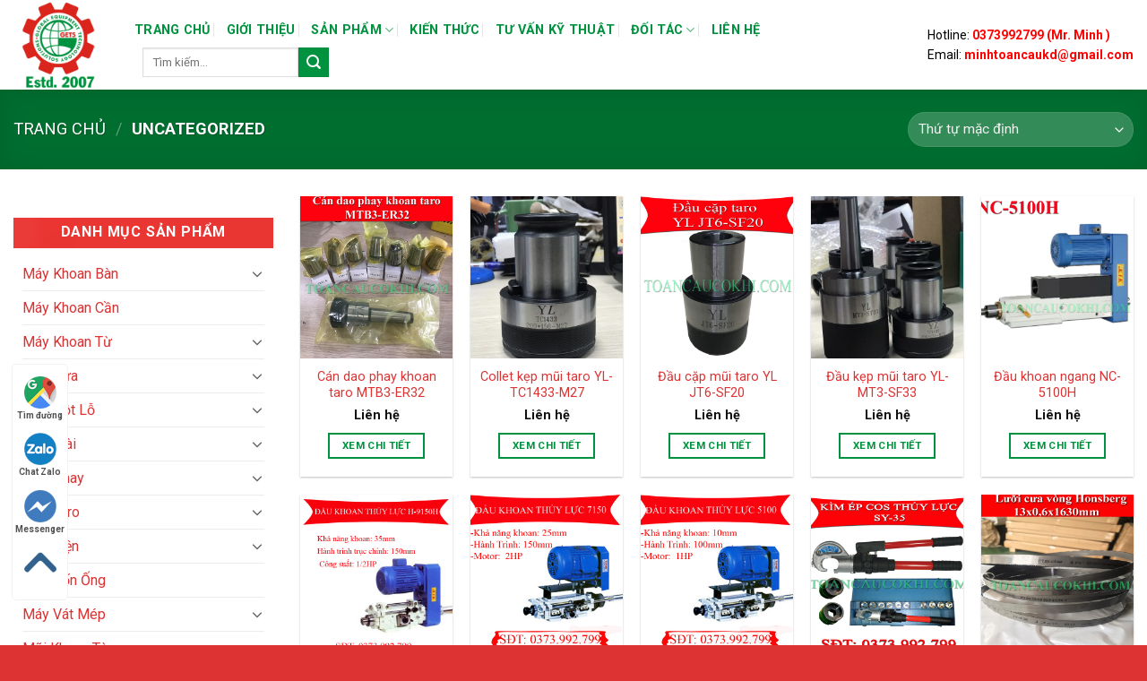

--- FILE ---
content_type: text/html; charset=UTF-8
request_url: https://toancaucokhi.com/uncategorized/
body_size: 19253
content:
<!DOCTYPE html> <!--[if IE 9 ]><html lang="vi" class="ie9 loading-site no-js"> <![endif]--> <!--[if IE 8 ]><html lang="vi" class="ie8 loading-site no-js"> <![endif]--> <!--[if (gte IE 9)|!(IE)]><!--><html lang="vi" class="loading-site no-js"> <!--<![endif]--><head><meta charset="UTF-8" /><link rel="profile" href="http://gmpg.org/xfn/11" /><link rel="pingback" href="https://toancaucokhi.com/xmlrpc.php" /> <script defer src="[data-uri]"></script> <meta name='robots' content='noindex, follow' /><meta name="viewport" content="width=device-width, initial-scale=1, maximum-scale=1" /><link media="all" href="https://toancaucokhi.com/wp-content/cache/autoptimize/css/autoptimize_f67fc21d528ac59253f9fd3f3386e26b.css" rel="stylesheet"><title>Uncategorized - Toàn Cầu Cơ Khí</title><meta property="og:locale" content="vi_VN" /><meta property="og:type" content="article" /><meta property="og:title" content="Uncategorized - Toàn Cầu Cơ Khí" /><meta property="og:url" content="https://toancaucokhi.com/uncategorized/" /><meta property="og:site_name" content="Toàn Cầu Cơ Khí" /><meta name="twitter:card" content="summary_large_image" /><meta name="twitter:site" content="@KhiToan" /><link rel='dns-prefetch' href='//fonts.googleapis.com' /><link rel='dns-prefetch' href='//www.googletagmanager.com' /><link rel="alternate" type="application/rss+xml" title="Dòng thông tin Toàn Cầu Cơ Khí &raquo;" href="https://toancaucokhi.com/feed/" /><link rel="alternate" type="application/rss+xml" title="Dòng phản hồi Toàn Cầu Cơ Khí &raquo;" href="https://toancaucokhi.com/comments/feed/" /><link rel="alternate" type="application/rss+xml" title="Nguồn cấp Toàn Cầu Cơ Khí &raquo; Uncategorized Danh mục" href="https://toancaucokhi.com/uncategorized/feed/" /><link rel='stylesheet' id='flatsome-googlefonts-css'  href='//fonts.googleapis.com/css?family=Roboto+Condensed%3Aregular%2C700%7CRoboto%3Aregular%2Cregular%2C700%2Cregular&#038;display=swap&#038;ver=3.9' type='text/css' media='all' /> <script type='text/javascript' src='https://toancaucokhi.com/wp-includes/js/jquery/jquery.min.js' id='jquery-core-js'></script> <script type='text/javascript' src='https://toancaucokhi.com/wp-includes/js/jquery/jquery-migrate.min.js' id='jquery-migrate-js' defer></script> <link rel="https://api.w.org/" href="https://toancaucokhi.com/wp-json/" /><link rel="alternate" type="application/json" href="https://toancaucokhi.com/wp-json/wp/v2/product_cat/15" /><link rel="EditURI" type="application/rsd+xml" title="RSD" href="https://toancaucokhi.com/xmlrpc.php?rsd" /><link rel="wlwmanifest" type="application/wlwmanifest+xml" href="https://toancaucokhi.com/wp-includes/wlwmanifest.xml" /><meta name="generator" content="WordPress 5.9.12" /><meta name="generator" content="WooCommerce 7.5.1" /><meta name="generator" content="Site Kit by Google 1.170.0" /> <script defer src="https://www.googletagmanager.com/gtag/js?id=G-88VC0KXV99"></script> <script defer src="[data-uri]"></script> <script defer src="[data-uri]"></script> <!--[if IE]><link rel="stylesheet" type="text/css" href="https://toancaucokhi.com/wp-content/themes/flatsome/assets/css/ie-fallback.css"><script src="//cdnjs.cloudflare.com/ajax/libs/html5shiv/3.6.1/html5shiv.js"></script><script>var head = document.getElementsByTagName('head')[0],style = document.createElement('style');style.type = 'text/css';style.styleSheet.cssText = ':before,:after{content:none !important';head.appendChild(style);setTimeout(function(){head.removeChild(style);}, 0);</script><script src="https://toancaucokhi.com/wp-content/themes/flatsome/assets/libs/ie-flexibility.js"></script><![endif]--> <script defer src="https://www.googletagmanager.com/gtag/js?id=UA-147959752-1"></script> <script defer src="[data-uri]"></script> <noscript><style>.woocommerce-product-gallery{ opacity: 1 !important; }</style></noscript> <script type="application/ld+json" class="saswp-schema-markup-output">[{"@context":"https:\/\/schema.org\/","@type":"ItemList","@id":"https:\/\/toancaucokhi.com\/uncategorized\/#ItemList","url":"https:\/\/toancaucokhi.com\/uncategorized\/","itemListElement":[{"@type":"ListItem","position":1,"item":{"@type":"Product","url":"https:\/\/toancaucokhi.com\/uncategorized\/#product_1","name":"M\u00e1y c\u00e1n ren th\u1ee7y l\u1ef1c TR-80T","sku":"12815","description":"M\u00e1y c\u00e1n ren th\u1ee7y l\u1ef1c TR-80T l\u00e0 d\u00f2ng m\u00e1y t\u1ea1o ren tr\u00ean kim lo\u1ea1i nh\u1eadp kh\u1ea9u \u0110\u00e0i Loan. V\u1edbi kh\u1ea3 n\u0103ng l\u00e0m vi\u1ec7c tr\u00ean \u1ed1ng 10-100mm.","mpn":"12815","brand":{"@type":"Brand","name":"To\u00e0n C\u1ea7u C\u01a1 Kh\u00ed"},"aggregateRating":{"@type":"AggregateRating","ratingValue":"5","reviewCount":1},"review":[{"@type":"Review","author":{"@type":"Person","name":"admintoancau"},"datePublished":"2025-05-21T13:58:20+07:00","description":"M\u00e1y c\u00e1n ren th\u1ee7y l\u1ef1c TR-80T l\u00e0 d\u00f2ng m\u00e1y t\u1ea1o ren tr\u00ean kim lo\u1ea1i nh\u1eadp kh\u1ea9u \u0110\u00e0i Loan. V\u1edbi kh\u1ea3 n\u0103ng l\u00e0m vi\u1ec7c tr\u00ean \u1ed1ng 10-100mm.","reviewRating":{"@type":"Rating","bestRating":"5","ratingValue":"5","worstRating":"1"}}],"image":[{"@type":"ImageObject","@id":"https:\/\/toancaucokhi.com\/may-can-ren-thuy-luc-tr-80t\/#primaryimage","url":"https:\/\/toancaucokhi.com\/wp-content\/uploads\/2025\/05\/may-can-ren-thuy-luc-tr-80t-1200x1200.jpg","width":"1200","height":"1200","caption":"M\u00e1y c\u00e1n ren th\u1ee7y l\u1ef1c TR-80T"},{"@type":"ImageObject","url":"https:\/\/toancaucokhi.com\/wp-content\/uploads\/2025\/05\/may-can-ren-thuy-luc-tr-80t-1200x900.jpg","width":"1200","height":"900","caption":"M\u00e1y c\u00e1n ren th\u1ee7y l\u1ef1c TR-80T"},{"@type":"ImageObject","url":"https:\/\/toancaucokhi.com\/wp-content\/uploads\/2025\/05\/may-can-ren-thuy-luc-tr-80t-1200x675.jpg","width":"1200","height":"675","caption":"M\u00e1y c\u00e1n ren th\u1ee7y l\u1ef1c TR-80T"},{"@type":"ImageObject","url":"https:\/\/toancaucokhi.com\/wp-content\/uploads\/2025\/05\/may-can-ren-thuy-luc-tr-80t.jpg","width":"600","height":"600","caption":"M\u00e1y c\u00e1n ren th\u1ee7y l\u1ef1c TR-80T"},{"@type":"ImageObject","url":"https:\/\/toancaucokhi.com\/wp-content\/uploads\/2025\/05\/may-can-ren-thuy-luc-tr-80t-400x400.jpg","width":400,"height":400,"caption":"M\u00e1y c\u00e1n ren th\u1ee7y l\u1ef1c TR-80T"}]}},{"@type":"ListItem","position":2,"item":{"@type":"Product","url":"https:\/\/toancaucokhi.com\/uncategorized\/#product_2","name":"M\u00e1y c\u00e1n ren th\u1ee7y l\u1ef1c TR-18T","sku":"12813","description":"M\u00e1y c\u00e1n ren th\u1ee7y l\u1ef1c TR-18T l\u00e0 d\u00f2ng m\u00e1y s\u1ea3n xu\u1ea5t v\u00e0 nh\u1eadp t\u1eeb \u0110\u00e0i Loan. V\u1edbi kh\u1ea3 n\u0103ng c\u00e1n ph\u00f4i 6-60mm, c\u00f4ng su\u1ea5t 10HP.","mpn":"12813","brand":{"@type":"Brand","name":"To\u00e0n C\u1ea7u C\u01a1 Kh\u00ed"},"aggregateRating":{"@type":"AggregateRating","ratingValue":"5","reviewCount":1},"review":[{"@type":"Review","author":{"@type":"Person","name":"admintoancau"},"datePublished":"2025-05-21T10:19:33+07:00","description":"M\u00e1y c\u00e1n ren th\u1ee7y l\u1ef1c TR-18T l\u00e0 d\u00f2ng m\u00e1y s\u1ea3n xu\u1ea5t v\u00e0 nh\u1eadp t\u1eeb \u0110\u00e0i Loan. V\u1edbi kh\u1ea3 n\u0103ng c\u00e1n ph\u00f4i 6-60mm, c\u00f4ng su\u1ea5t 10HP.","reviewRating":{"@type":"Rating","bestRating":"5","ratingValue":"5","worstRating":"1"}}],"image":[{"@type":"ImageObject","@id":"https:\/\/toancaucokhi.com\/may-can-ren-thuy-luc-tr-18t\/#primaryimage","url":"https:\/\/toancaucokhi.com\/wp-content\/uploads\/2025\/05\/may-can-ren-thuy-luc-tr-18t-1200x1200.jpg","width":"1200","height":"1200","caption":"M\u00e1y c\u00e1n ren th\u1ee7y l\u1ef1c TR-18T"},{"@type":"ImageObject","url":"https:\/\/toancaucokhi.com\/wp-content\/uploads\/2025\/05\/may-can-ren-thuy-luc-tr-18t-1200x900.jpg","width":"1200","height":"900","caption":"M\u00e1y c\u00e1n ren th\u1ee7y l\u1ef1c TR-18T"},{"@type":"ImageObject","url":"https:\/\/toancaucokhi.com\/wp-content\/uploads\/2025\/05\/may-can-ren-thuy-luc-tr-18t-1200x675.jpg","width":"1200","height":"675","caption":"M\u00e1y c\u00e1n ren th\u1ee7y l\u1ef1c TR-18T"},{"@type":"ImageObject","url":"https:\/\/toancaucokhi.com\/wp-content\/uploads\/2025\/05\/may-can-ren-thuy-luc-tr-18t.jpg","width":"600","height":"600","caption":"M\u00e1y c\u00e1n ren th\u1ee7y l\u1ef1c TR-18T"},{"@type":"ImageObject","url":"https:\/\/toancaucokhi.com\/wp-content\/uploads\/2025\/05\/may-can-ren-thuy-luc-tr-18t-400x400.jpg","width":400,"height":400,"caption":"M\u00e1y c\u00e1n ren th\u1ee7y l\u1ef1c TR-18T"}]}},{"@type":"ListItem","position":3,"item":{"@type":"Product","url":"https:\/\/toancaucokhi.com\/uncategorized\/#product_3","name":"M\u00e1y c\u00e1n ren th\u1ee7y l\u1ef1c TR-5T","sku":"12811","description":"M\u00e1y c\u00e1n ren th\u1ee7y l\u1ef1c TR-5T l\u00e0 d\u00f2ng m\u00e1y hi\u1ec7u Mega - \u0110\u00e0i Loan. V\u1edbi kh\u1ea3 n\u0103ng c\u00e1n ren \u0111\u01b0\u1eddng k\u00ednh 2-50mm, c\u00f4ng su\u1ea5t \u0111\u1ed9ng c\u01a1 3HP.","mpn":"12811","brand":{"@type":"Brand","name":"To\u00e0n C\u1ea7u C\u01a1 Kh\u00ed"},"aggregateRating":{"@type":"AggregateRating","ratingValue":"5","reviewCount":1},"review":[{"@type":"Review","author":{"@type":"Person","name":"admintoancau"},"datePublished":"2025-05-16T14:21:08+07:00","description":"M\u00e1y c\u00e1n ren th\u1ee7y l\u1ef1c TR-5T l\u00e0 d\u00f2ng m\u00e1y hi\u1ec7u Mega - \u0110\u00e0i Loan. V\u1edbi kh\u1ea3 n\u0103ng c\u00e1n ren \u0111\u01b0\u1eddng k\u00ednh 2-50mm, c\u00f4ng su\u1ea5t \u0111\u1ed9ng c\u01a1 3HP.","reviewRating":{"@type":"Rating","bestRating":"5","ratingValue":"5","worstRating":"1"}}],"image":[{"@type":"ImageObject","@id":"https:\/\/toancaucokhi.com\/may-can-ren-thuy-luc-tr-5t\/#primaryimage","url":"https:\/\/toancaucokhi.com\/wp-content\/uploads\/2025\/05\/may-can-ren-thuy-luc-tr-5t-1200x1200.jpg","width":"1200","height":"1200","caption":"M\u00e1y c\u00e1n ren th\u1ee7y l\u1ef1c TR-5T"},{"@type":"ImageObject","url":"https:\/\/toancaucokhi.com\/wp-content\/uploads\/2025\/05\/may-can-ren-thuy-luc-tr-5t-1200x900.jpg","width":"1200","height":"900","caption":"M\u00e1y c\u00e1n ren th\u1ee7y l\u1ef1c TR-5T"},{"@type":"ImageObject","url":"https:\/\/toancaucokhi.com\/wp-content\/uploads\/2025\/05\/may-can-ren-thuy-luc-tr-5t-1200x675.jpg","width":"1200","height":"675","caption":"M\u00e1y c\u00e1n ren th\u1ee7y l\u1ef1c TR-5T"},{"@type":"ImageObject","url":"https:\/\/toancaucokhi.com\/wp-content\/uploads\/2025\/05\/may-can-ren-thuy-luc-tr-5t.jpg","width":"600","height":"600","caption":"M\u00e1y c\u00e1n ren th\u1ee7y l\u1ef1c TR-5T"},{"@type":"ImageObject","url":"https:\/\/toancaucokhi.com\/wp-content\/uploads\/2025\/05\/may-can-ren-thuy-luc-tr-5t-400x400.jpg","width":400,"height":400,"caption":"M\u00e1y c\u00e1n ren th\u1ee7y l\u1ef1c TR-5T"}]}},{"@type":"ListItem","position":4,"item":{"@type":"Product","url":"https:\/\/toancaucokhi.com\/uncategorized\/#product_4","name":"M\u00e1y c\u00e1n ren th\u1ee7y l\u1ef1c TR-30T","sku":"12809","description":"M\u00e1y c\u00e1n ren th\u1ee7y l\u1ef1c TR-30T l\u00e0 d\u00f2ng m\u00e1y t\u1ea1o ren tr\u00ean c\u00e1c ki\u1ec3u ph\u00f4i nh\u01b0 ty ren, tr\u1ee5c \u1ed1ng, bulong. Kh\u1ea3 n\u0103ng c\u00e1n \u0111\u01b0\u1eddng k\u00ednh 70mm.","mpn":"12809","brand":{"@type":"Brand","name":"To\u00e0n C\u1ea7u C\u01a1 Kh\u00ed"},"aggregateRating":{"@type":"AggregateRating","ratingValue":"5","reviewCount":1},"review":[{"@type":"Review","author":{"@type":"Person","name":"admintoancau"},"datePublished":"2025-05-15T11:04:32+07:00","description":"M\u00e1y c\u00e1n ren th\u1ee7y l\u1ef1c TR-30T l\u00e0 d\u00f2ng m\u00e1y t\u1ea1o ren tr\u00ean c\u00e1c ki\u1ec3u ph\u00f4i nh\u01b0 ty ren, tr\u1ee5c \u1ed1ng, bulong. Kh\u1ea3 n\u0103ng c\u00e1n \u0111\u01b0\u1eddng k\u00ednh 70mm.","reviewRating":{"@type":"Rating","bestRating":"5","ratingValue":"5","worstRating":"1"}}],"image":[{"@type":"ImageObject","@id":"https:\/\/toancaucokhi.com\/may-can-ren-thuy-luc-tr-30t\/#primaryimage","url":"https:\/\/toancaucokhi.com\/wp-content\/uploads\/2025\/05\/may-can-ren-thuy-luc-tr-30t-1200x1200.jpg","width":"1200","height":"1200","caption":"M\u00e1y c\u00e1n ren th\u1ee7y l\u1ef1c TR-30T"},{"@type":"ImageObject","url":"https:\/\/toancaucokhi.com\/wp-content\/uploads\/2025\/05\/may-can-ren-thuy-luc-tr-30t-1200x900.jpg","width":"1200","height":"900","caption":"M\u00e1y c\u00e1n ren th\u1ee7y l\u1ef1c TR-30T"},{"@type":"ImageObject","url":"https:\/\/toancaucokhi.com\/wp-content\/uploads\/2025\/05\/may-can-ren-thuy-luc-tr-30t-1200x675.jpg","width":"1200","height":"675","caption":"M\u00e1y c\u00e1n ren th\u1ee7y l\u1ef1c TR-30T"},{"@type":"ImageObject","url":"https:\/\/toancaucokhi.com\/wp-content\/uploads\/2025\/05\/may-can-ren-thuy-luc-tr-30t.jpg","width":"600","height":"600","caption":"M\u00e1y c\u00e1n ren th\u1ee7y l\u1ef1c TR-30T"},{"@type":"ImageObject","url":"https:\/\/toancaucokhi.com\/wp-content\/uploads\/2025\/05\/may-can-ren-thuy-luc-tr-30t-400x400.jpg","width":400,"height":400,"caption":"M\u00e1y c\u00e1n ren th\u1ee7y l\u1ef1c TR-30T"}]}},{"@type":"ListItem","position":5,"item":{"@type":"Product","url":"https:\/\/toancaucokhi.com\/uncategorized\/#product_5","name":"\u0110\u1ea7u khoan ngang NC-5100H","sku":"12785","description":"\u0110\u1ea7u khoan ngang NC-5100H l\u00e0 d\u00f2ng \u0111\u1ea7u khoan t\u1ef1 \u0111\u1ed9ng ki\u1ec3u servo \u0110\u00e0i Loan. Kh\u1ea3 n\u0103ng khoan l\u1edbn nh\u1ea5t 10mm, c\u00f4ng su\u1ea5t 0.75Kw.","mpn":"12785","brand":{"@type":"Brand","name":"To\u00e0n C\u1ea7u C\u01a1 Kh\u00ed"},"aggregateRating":{"@type":"AggregateRating","ratingValue":"5","reviewCount":1},"review":[{"@type":"Review","author":{"@type":"Person","name":"admintoancau"},"datePublished":"2025-04-18T14:13:32+07:00","description":"\u0110\u1ea7u khoan ngang NC-5100H l\u00e0 d\u00f2ng \u0111\u1ea7u khoan t\u1ef1 \u0111\u1ed9ng ki\u1ec3u servo \u0110\u00e0i Loan. Kh\u1ea3 n\u0103ng khoan l\u1edbn nh\u1ea5t 10mm, c\u00f4ng su\u1ea5t 0.75Kw.","reviewRating":{"@type":"Rating","bestRating":"5","ratingValue":"5","worstRating":"1"}}],"image":[{"@type":"ImageObject","@id":"https:\/\/toancaucokhi.com\/dau-khoan-ngang-nc-5100h\/#primaryimage","url":"https:\/\/toancaucokhi.com\/wp-content\/uploads\/2025\/04\/dau-khoan-ngang-nc-5100h-1200x1200.jpg","width":"1200","height":"1200","caption":"\u0110\u1ea7u khoan ngang NC-5100H"},{"@type":"ImageObject","url":"https:\/\/toancaucokhi.com\/wp-content\/uploads\/2025\/04\/dau-khoan-ngang-nc-5100h-1200x900.jpg","width":"1200","height":"900","caption":"\u0110\u1ea7u khoan ngang NC-5100H"},{"@type":"ImageObject","url":"https:\/\/toancaucokhi.com\/wp-content\/uploads\/2025\/04\/dau-khoan-ngang-nc-5100h-1200x675.jpg","width":"1200","height":"675","caption":"\u0110\u1ea7u khoan ngang NC-5100H"},{"@type":"ImageObject","url":"https:\/\/toancaucokhi.com\/wp-content\/uploads\/2025\/04\/dau-khoan-ngang-nc-5100h.jpg","width":"600","height":"600","caption":"\u0110\u1ea7u khoan ngang NC-5100H"},{"@type":"ImageObject","url":"https:\/\/toancaucokhi.com\/wp-content\/uploads\/2025\/04\/dau-khoan-ngang-nc-5100h-400x400.jpg","width":400,"height":400,"caption":"\u0110\u1ea7u khoan ngang NC-5100H"}]}},{"@type":"ListItem","position":6,"item":{"@type":"Product","url":"https:\/\/toancaucokhi.com\/uncategorized\/#product_6","name":"M\u00e1y khoan phay CTZX32","sku":"11973","description":"M\u00e1y khoan phay CTZX32 l\u00e0 d\u00f2ng m\u00e1y khoan phay Trung Qu\u1ed1c. V\u1edbi kh\u1ea3 n\u0103ng khoan 32mm, phay m\u1eb7t 63mm, phay ng\u00f3n 20mm.","mpn":"11973","brand":{"@type":"Brand","name":"To\u00e0n C\u1ea7u C\u01a1 Kh\u00ed"},"aggregateRating":{"@type":"AggregateRating","ratingValue":"5","reviewCount":1},"review":[{"@type":"Review","author":{"@type":"Person","name":"admintoancau"},"datePublished":"2023-03-17T10:30:40+07:00","description":"M\u00e1y khoan phay CTZX32 l\u00e0 d\u00f2ng m\u00e1y khoan phay Trung Qu\u1ed1c. V\u1edbi kh\u1ea3 n\u0103ng khoan 32mm, phay m\u1eb7t 63mm, phay ng\u00f3n 20mm.","reviewRating":{"@type":"Rating","bestRating":"5","ratingValue":"5","worstRating":"1"}}],"image":[{"@type":"ImageObject","@id":"https:\/\/toancaucokhi.com\/may-khoan-phay-ctzx32\/#primaryimage","url":"https:\/\/toancaucokhi.com\/wp-content\/uploads\/2023\/03\/may-khoan-phay-ctzx32-1200x1200.jpg","width":"1200","height":"1200","caption":"M\u00e1y khoan phay CTZX32"},{"@type":"ImageObject","url":"https:\/\/toancaucokhi.com\/wp-content\/uploads\/2023\/03\/may-khoan-phay-ctzx32-1200x900.jpg","width":"1200","height":"900","caption":"M\u00e1y khoan phay CTZX32"},{"@type":"ImageObject","url":"https:\/\/toancaucokhi.com\/wp-content\/uploads\/2023\/03\/may-khoan-phay-ctzx32-1200x675.jpg","width":"1200","height":"675","caption":"M\u00e1y khoan phay CTZX32"},{"@type":"ImageObject","url":"https:\/\/toancaucokhi.com\/wp-content\/uploads\/2023\/03\/may-khoan-phay-ctzx32.jpg","width":"600","height":"600","caption":"M\u00e1y khoan phay CTZX32"},{"@type":"ImageObject","url":"https:\/\/toancaucokhi.com\/wp-content\/uploads\/2023\/03\/may-khoan-phay-ctzx32-400x400.jpg","width":400,"height":400,"caption":"M\u00e1y khoan phay CTZX32"}]}},{"@type":"ListItem","position":7,"item":{"@type":"Product","url":"https:\/\/toancaucokhi.com\/uncategorized\/#product_7","name":"L\u01b0\u1ee1i c\u01b0a v\u00f2ng c\u1eaft inox 13x0,6x1630mm","sku":"11357","description":"L\u01b0\u1ee1i c\u01b0a v\u00f2ng c\u1eaft inox 13x0,6x1630mm l\u00e0 lo\u1ea1i l\u01b0\u1ee1i c\u1eaft kim lo\u1ea1i \u0110\u1ee9c. V\u1edbi k\u00edch th\u01b0\u1edbc b\u1ea3n r\u1ed9ng 13mm, \u0111\u1ed9 d\u00e0y 0,6mm, chi\u1ec1u d\u00e0i 1630mm.","mpn":"11357","brand":{"@type":"Brand","name":"To\u00e0n C\u1ea7u C\u01a1 Kh\u00ed"},"aggregateRating":{"@type":"AggregateRating","ratingValue":"5","reviewCount":1},"review":[{"@type":"Review","author":{"@type":"Person","name":"admintoancau"},"datePublished":"2022-06-25T09:50:33+07:00","description":"L\u01b0\u1ee1i c\u01b0a v\u00f2ng c\u1eaft inox 13x0,6x1630mm l\u00e0 lo\u1ea1i l\u01b0\u1ee1i c\u1eaft kim lo\u1ea1i \u0110\u1ee9c. V\u1edbi k\u00edch th\u01b0\u1edbc b\u1ea3n r\u1ed9ng 13mm, \u0111\u1ed9 d\u00e0y 0,6mm, chi\u1ec1u d\u00e0i 1630mm.","reviewRating":{"@type":"Rating","bestRating":"5","ratingValue":"5","worstRating":"1"}}],"image":[{"@type":"ImageObject","@id":"https:\/\/toancaucokhi.com\/luoi-cua-vong-cat-inox-13x06x1630mm\/#primaryimage","url":"https:\/\/toancaucokhi.com\/wp-content\/uploads\/2022\/06\/luoi-cua-vong-cat-inox-13x06x1630mm-1200x1200.jpg","width":"1200","height":"1200","caption":"L\u01b0\u1ee1i c\u01b0a v\u00f2ng c\u1eaft inox 13x0,6x1630mm"},{"@type":"ImageObject","url":"https:\/\/toancaucokhi.com\/wp-content\/uploads\/2022\/06\/luoi-cua-vong-cat-inox-13x06x1630mm-1200x900.jpg","width":"1200","height":"900","caption":"L\u01b0\u1ee1i c\u01b0a v\u00f2ng c\u1eaft inox 13x0,6x1630mm"},{"@type":"ImageObject","url":"https:\/\/toancaucokhi.com\/wp-content\/uploads\/2022\/06\/luoi-cua-vong-cat-inox-13x06x1630mm-1200x675.jpg","width":"1200","height":"675","caption":"L\u01b0\u1ee1i c\u01b0a v\u00f2ng c\u1eaft inox 13x0,6x1630mm"},{"@type":"ImageObject","url":"https:\/\/toancaucokhi.com\/wp-content\/uploads\/2022\/06\/luoi-cua-vong-cat-inox-13x06x1630mm.jpg","width":"600","height":"600","caption":"L\u01b0\u1ee1i c\u01b0a v\u00f2ng c\u1eaft inox 13x0,6x1630mm"},{"@type":"ImageObject","url":"https:\/\/toancaucokhi.com\/wp-content\/uploads\/2022\/06\/luoi-cua-vong-cat-inox-13x06x1630mm-400x400.jpg","width":400,"height":400,"caption":"L\u01b0\u1ee1i c\u01b0a v\u00f2ng c\u1eaft inox 13x0,6x1630mm"}]}},{"@type":"ListItem","position":8,"item":{"@type":"Product","url":"https:\/\/toancaucokhi.com\/uncategorized\/#product_8","name":"M\u00e1y taro b\u00e0n b\u00e1nh r\u0103ng GT25","sku":"11353","description":"M\u00e1y taro b\u00e0n b\u00e1nh r\u0103ng GT25 l\u00e0 d\u00f2ng m\u00e1y taro th\u01b0\u01a1ng hi\u1ec7u KTK, nh\u1eadp kh\u1ea9u t\u1eeb \u0110\u00e0i Loan. V\u1edbi kh\u1ea3 n\u0103ng taro l\u1edbn nh\u1ea5t M16 tr\u00ean h\u1ea7u h\u1ebft c\u00e1c v\u1eadt li\u1ec7u","mpn":"11353","brand":{"@type":"Brand","name":"To\u00e0n C\u1ea7u C\u01a1 Kh\u00ed"},"aggregateRating":{"@type":"AggregateRating","ratingValue":"5","reviewCount":1},"review":[{"@type":"Review","author":{"@type":"Person","name":"admintoancau"},"datePublished":"2022-06-24T08:47:19+07:00","description":"M\u00e1y taro b\u00e0n b\u00e1nh r\u0103ng GT25 l\u00e0 d\u00f2ng m\u00e1y taro th\u01b0\u01a1ng hi\u1ec7u KTK, nh\u1eadp kh\u1ea9u t\u1eeb \u0110\u00e0i Loan. V\u1edbi kh\u1ea3 n\u0103ng taro l\u1edbn nh\u1ea5t M16 tr\u00ean h\u1ea7u h\u1ebft c\u00e1c v\u1eadt li\u1ec7u","reviewRating":{"@type":"Rating","bestRating":"5","ratingValue":"5","worstRating":"1"}}],"image":[{"@type":"ImageObject","@id":"https:\/\/toancaucokhi.com\/may-taro-ban-banh-rang-gt25-2\/#primaryimage","url":"https:\/\/toancaucokhi.com\/wp-content\/uploads\/2022\/06\/may-taro-ban-banh-rang-gt25-1200x1200.jpg","width":"1200","height":"1200","caption":"M\u00e1y taro b\u00e0n b\u00e1nh r\u0103ng GT25"},{"@type":"ImageObject","url":"https:\/\/toancaucokhi.com\/wp-content\/uploads\/2022\/06\/may-taro-ban-banh-rang-gt25-1200x900.jpg","width":"1200","height":"900","caption":"M\u00e1y taro b\u00e0n b\u00e1nh r\u0103ng GT25"},{"@type":"ImageObject","url":"https:\/\/toancaucokhi.com\/wp-content\/uploads\/2022\/06\/may-taro-ban-banh-rang-gt25-1200x675.jpg","width":"1200","height":"675","caption":"M\u00e1y taro b\u00e0n b\u00e1nh r\u0103ng GT25"},{"@type":"ImageObject","url":"https:\/\/toancaucokhi.com\/wp-content\/uploads\/2022\/06\/may-taro-ban-banh-rang-gt25.jpg","width":"600","height":"600","caption":"M\u00e1y taro b\u00e0n b\u00e1nh r\u0103ng GT25"},{"@type":"ImageObject","url":"https:\/\/toancaucokhi.com\/wp-content\/uploads\/2022\/06\/may-taro-ban-banh-rang-gt25-400x400.jpg","width":400,"height":400,"caption":"M\u00e1y taro b\u00e0n b\u00e1nh r\u0103ng GT25"}]}},{"@type":"ListItem","position":9,"item":{"@type":"Product","url":"https:\/\/toancaucokhi.com\/uncategorized\/#product_9","name":"\u1ed0ng kh\u1edbp n\u1ed1i pulley tr\u1ee5c ch\u00ednh LG-16A","sku":"Insert pulley 16a","description":"M\u00f4 t\u1ea3 chi ti\u1ebft v\u1ec1 \u1ed1ng kh\u1edbp n\u1ed1i pulley tr\u1ee5c ch\u00ednh LG-16A \u1ed0ng kh\u1edbp n\u1ed1i pulley tr\u1ee5c ch\u00ednh l\u00e0 ph\u1ee5 ki\u1ec7n \u0111\u1eb7c bi\u1ec7t quan tr\u1ecdng tr\u00ean c\u00e1c d\u00f2ng m\u00e1y khoan b\u00e0n, m\u00e1y taro. \u0110\u00e2y ch\u00ednh l\u00e0 b\u1ed9 ph\u1eadn truy\u1ec1n \u0111\u1ed9ng t\u1eeb pulley qua tr\u1ee5c ch\u00ednh c\u1ee7a m\u00e1y khoan. M\u1ed7i d\u00f2ng m\u00e1y kh\u00e1c nhau s\u1ebd c\u00f3","mpn":"11137","brand":{"@type":"Brand","name":"To\u00e0n C\u1ea7u C\u01a1 Kh\u00ed"},"aggregateRating":{"@type":"AggregateRating","ratingValue":"5","reviewCount":1},"review":[{"@type":"Review","author":{"@type":"Person","name":"admintoancau"},"datePublished":"2022-03-28T14:00:55+07:00","description":"M\u00f4 t\u1ea3 chi ti\u1ebft v\u1ec1 \u1ed1ng kh\u1edbp n\u1ed1i pulley tr\u1ee5c ch\u00ednh LG-16A \u1ed0ng kh\u1edbp n\u1ed1i pulley tr\u1ee5c ch\u00ednh l\u00e0 ph\u1ee5 ki\u1ec7n \u0111\u1eb7c bi\u1ec7t quan tr\u1ecdng tr\u00ean c\u00e1c d\u00f2ng m\u00e1y khoan b\u00e0n, m\u00e1y taro. \u0110\u00e2y ch\u00ednh l\u00e0 b\u1ed9 ph\u1eadn truy\u1ec1n \u0111\u1ed9ng t\u1eeb pulley qua tr\u1ee5c ch\u00ednh c\u1ee7a m\u00e1y khoan. M\u1ed7i d\u00f2ng m\u00e1y kh\u00e1c nhau s\u1ebd c\u00f3","reviewRating":{"@type":"Rating","bestRating":"5","ratingValue":"5","worstRating":"1"}}],"image":[{"@type":"ImageObject","@id":"https:\/\/toancaucokhi.com\/ong-khop-noi-pulley-truc-chinh\/#primaryimage","url":"https:\/\/toancaucokhi.com\/wp-content\/uploads\/2022\/03\/ong-khop-noi-pulley-truc-chinh-1200x1200.jpg","width":"1200","height":"1200","caption":"\u1ed0ng kh\u1edbp n\u1ed1i pulley tr\u1ee5c ch\u00ednh"},{"@type":"ImageObject","url":"https:\/\/toancaucokhi.com\/wp-content\/uploads\/2022\/03\/ong-khop-noi-pulley-truc-chinh-1200x900.jpg","width":"1200","height":"900","caption":"\u1ed0ng kh\u1edbp n\u1ed1i pulley tr\u1ee5c ch\u00ednh"},{"@type":"ImageObject","url":"https:\/\/toancaucokhi.com\/wp-content\/uploads\/2022\/03\/ong-khop-noi-pulley-truc-chinh-1200x675.jpg","width":"1200","height":"675","caption":"\u1ed0ng kh\u1edbp n\u1ed1i pulley tr\u1ee5c ch\u00ednh"},{"@type":"ImageObject","url":"https:\/\/toancaucokhi.com\/wp-content\/uploads\/2022\/03\/ong-khop-noi-pulley-truc-chinh.jpg","width":"600","height":"600","caption":"\u1ed0ng kh\u1edbp n\u1ed1i pulley tr\u1ee5c ch\u00ednh"},{"@type":"ImageObject","url":"https:\/\/toancaucokhi.com\/wp-content\/uploads\/2022\/03\/Untitled-1-400x400.jpg","width":400,"height":400,"caption":"\u1ed0ng kh\u1edbp n\u1ed1i pulley tr\u1ee5c ch\u00ednh"}]}},{"@type":"ListItem","position":10,"item":{"@type":"Product","url":"https:\/\/toancaucokhi.com\/uncategorized\/#product_10","name":"M\u00e1y v\u00e1t m\u00e9p c\u1ea7m tay JT-250GS","sku":"10865","description":"M\u00e1y v\u00e1t m\u00e9p c\u1ea7m tay JT-250GS l\u00e0 d\u00f2ng m\u00e1y v\u00e1t c\u1ea1nh, g\u00f3c c\u00e1c lo\u1ea1i th\u00e9p t\u1ea5m. M\u00e1y thi\u1ebft k\u1ebf v\u1edbi nhi\u1ec1u g\u00f3c c\u1eaft t\u1eeb 15 \u0111\u1ebfn 45 \u0111\u1ed9, 2HP.","mpn":"10865","brand":{"@type":"Brand","name":"To\u00e0n C\u1ea7u C\u01a1 Kh\u00ed"},"aggregateRating":{"@type":"AggregateRating","ratingValue":"5","reviewCount":1},"review":[{"@type":"Review","author":{"@type":"Person","name":"admintoancau"},"datePublished":"2022-02-22T09:28:39+07:00","description":"M\u00e1y v\u00e1t m\u00e9p c\u1ea7m tay JT-250GS l\u00e0 d\u00f2ng m\u00e1y v\u00e1t c\u1ea1nh, g\u00f3c c\u00e1c lo\u1ea1i th\u00e9p t\u1ea5m. M\u00e1y thi\u1ebft k\u1ebf v\u1edbi nhi\u1ec1u g\u00f3c c\u1eaft t\u1eeb 15 \u0111\u1ebfn 45 \u0111\u1ed9, 2HP.","reviewRating":{"@type":"Rating","bestRating":"5","ratingValue":"5","worstRating":"1"}}],"image":[{"@type":"ImageObject","@id":"https:\/\/toancaucokhi.com\/may-vat-mep-cam-tay-jt-250gs\/#primaryimage","url":"https:\/\/toancaucokhi.com\/wp-content\/uploads\/2022\/02\/may-vat-mep-cam-tay-jt250gs-1200x1200.jpg","width":"1200","height":"1200","caption":"M\u00e1y v\u00e1t m\u00e9p c\u1ea7m tay JT-250GS"},{"@type":"ImageObject","url":"https:\/\/toancaucokhi.com\/wp-content\/uploads\/2022\/02\/may-vat-mep-cam-tay-jt250gs-1200x900.jpg","width":"1200","height":"900","caption":"M\u00e1y v\u00e1t m\u00e9p c\u1ea7m tay JT-250GS"},{"@type":"ImageObject","url":"https:\/\/toancaucokhi.com\/wp-content\/uploads\/2022\/02\/may-vat-mep-cam-tay-jt250gs-1200x675.jpg","width":"1200","height":"675","caption":"M\u00e1y v\u00e1t m\u00e9p c\u1ea7m tay JT-250GS"},{"@type":"ImageObject","url":"https:\/\/toancaucokhi.com\/wp-content\/uploads\/2022\/02\/may-vat-mep-cam-tay-jt250gs.jpg","width":"600","height":"600","caption":"M\u00e1y v\u00e1t m\u00e9p c\u1ea7m tay JT-250GS"},{"@type":"ImageObject","url":"https:\/\/toancaucokhi.com\/wp-content\/uploads\/2022\/02\/may-vat-mep-cam-tay-jt250gs-400x400.jpg","width":400,"height":400,"caption":"M\u00e1y v\u00e1t m\u00e9p c\u1ea7m tay JT-250GS"}]}}]}]</script> <link rel="icon" href="https://toancaucokhi.com/wp-content/uploads/2019/10/cropped-logoicon-32x32.png" sizes="32x32" /><link rel="icon" href="https://toancaucokhi.com/wp-content/uploads/2019/10/cropped-logoicon-192x192.png" sizes="192x192" /><link rel="apple-touch-icon" href="https://toancaucokhi.com/wp-content/uploads/2019/10/cropped-logoicon-180x180.png" /><meta name="msapplication-TileImage" content="https://toancaucokhi.com/wp-content/uploads/2019/10/cropped-logoicon-270x270.png" />  <script defer src="https://www.googletagmanager.com/gtag/js?id=G-88VC0KXV99"></script> <script defer src="[data-uri]"></script> </head><body class="archive tax-product_cat term-uncategorized term-15 theme-flatsome woocommerce woocommerce-page woocommerce-no-js full-width lightbox nav-dropdown-has-arrow"> <svg xmlns="http://www.w3.org/2000/svg" viewBox="0 0 0 0" width="0" height="0" focusable="false" role="none" style="visibility: hidden; position: absolute; left: -9999px; overflow: hidden;" ><defs><filter id="wp-duotone-dark-grayscale"><feColorMatrix color-interpolation-filters="sRGB" type="matrix" values=" .299 .587 .114 0 0 .299 .587 .114 0 0 .299 .587 .114 0 0 .299 .587 .114 0 0 " /><feComponentTransfer color-interpolation-filters="sRGB" ><feFuncR type="table" tableValues="0 0.49803921568627" /><feFuncG type="table" tableValues="0 0.49803921568627" /><feFuncB type="table" tableValues="0 0.49803921568627" /><feFuncA type="table" tableValues="1 1" /></feComponentTransfer><feComposite in2="SourceGraphic" operator="in" /></filter></defs></svg><svg xmlns="http://www.w3.org/2000/svg" viewBox="0 0 0 0" width="0" height="0" focusable="false" role="none" style="visibility: hidden; position: absolute; left: -9999px; overflow: hidden;" ><defs><filter id="wp-duotone-grayscale"><feColorMatrix color-interpolation-filters="sRGB" type="matrix" values=" .299 .587 .114 0 0 .299 .587 .114 0 0 .299 .587 .114 0 0 .299 .587 .114 0 0 " /><feComponentTransfer color-interpolation-filters="sRGB" ><feFuncR type="table" tableValues="0 1" /><feFuncG type="table" tableValues="0 1" /><feFuncB type="table" tableValues="0 1" /><feFuncA type="table" tableValues="1 1" /></feComponentTransfer><feComposite in2="SourceGraphic" operator="in" /></filter></defs></svg><svg xmlns="http://www.w3.org/2000/svg" viewBox="0 0 0 0" width="0" height="0" focusable="false" role="none" style="visibility: hidden; position: absolute; left: -9999px; overflow: hidden;" ><defs><filter id="wp-duotone-purple-yellow"><feColorMatrix color-interpolation-filters="sRGB" type="matrix" values=" .299 .587 .114 0 0 .299 .587 .114 0 0 .299 .587 .114 0 0 .299 .587 .114 0 0 " /><feComponentTransfer color-interpolation-filters="sRGB" ><feFuncR type="table" tableValues="0.54901960784314 0.98823529411765" /><feFuncG type="table" tableValues="0 1" /><feFuncB type="table" tableValues="0.71764705882353 0.25490196078431" /><feFuncA type="table" tableValues="1 1" /></feComponentTransfer><feComposite in2="SourceGraphic" operator="in" /></filter></defs></svg><svg xmlns="http://www.w3.org/2000/svg" viewBox="0 0 0 0" width="0" height="0" focusable="false" role="none" style="visibility: hidden; position: absolute; left: -9999px; overflow: hidden;" ><defs><filter id="wp-duotone-blue-red"><feColorMatrix color-interpolation-filters="sRGB" type="matrix" values=" .299 .587 .114 0 0 .299 .587 .114 0 0 .299 .587 .114 0 0 .299 .587 .114 0 0 " /><feComponentTransfer color-interpolation-filters="sRGB" ><feFuncR type="table" tableValues="0 1" /><feFuncG type="table" tableValues="0 0.27843137254902" /><feFuncB type="table" tableValues="0.5921568627451 0.27843137254902" /><feFuncA type="table" tableValues="1 1" /></feComponentTransfer><feComposite in2="SourceGraphic" operator="in" /></filter></defs></svg><svg xmlns="http://www.w3.org/2000/svg" viewBox="0 0 0 0" width="0" height="0" focusable="false" role="none" style="visibility: hidden; position: absolute; left: -9999px; overflow: hidden;" ><defs><filter id="wp-duotone-midnight"><feColorMatrix color-interpolation-filters="sRGB" type="matrix" values=" .299 .587 .114 0 0 .299 .587 .114 0 0 .299 .587 .114 0 0 .299 .587 .114 0 0 " /><feComponentTransfer color-interpolation-filters="sRGB" ><feFuncR type="table" tableValues="0 0" /><feFuncG type="table" tableValues="0 0.64705882352941" /><feFuncB type="table" tableValues="0 1" /><feFuncA type="table" tableValues="1 1" /></feComponentTransfer><feComposite in2="SourceGraphic" operator="in" /></filter></defs></svg><svg xmlns="http://www.w3.org/2000/svg" viewBox="0 0 0 0" width="0" height="0" focusable="false" role="none" style="visibility: hidden; position: absolute; left: -9999px; overflow: hidden;" ><defs><filter id="wp-duotone-magenta-yellow"><feColorMatrix color-interpolation-filters="sRGB" type="matrix" values=" .299 .587 .114 0 0 .299 .587 .114 0 0 .299 .587 .114 0 0 .299 .587 .114 0 0 " /><feComponentTransfer color-interpolation-filters="sRGB" ><feFuncR type="table" tableValues="0.78039215686275 1" /><feFuncG type="table" tableValues="0 0.94901960784314" /><feFuncB type="table" tableValues="0.35294117647059 0.47058823529412" /><feFuncA type="table" tableValues="1 1" /></feComponentTransfer><feComposite in2="SourceGraphic" operator="in" /></filter></defs></svg><svg xmlns="http://www.w3.org/2000/svg" viewBox="0 0 0 0" width="0" height="0" focusable="false" role="none" style="visibility: hidden; position: absolute; left: -9999px; overflow: hidden;" ><defs><filter id="wp-duotone-purple-green"><feColorMatrix color-interpolation-filters="sRGB" type="matrix" values=" .299 .587 .114 0 0 .299 .587 .114 0 0 .299 .587 .114 0 0 .299 .587 .114 0 0 " /><feComponentTransfer color-interpolation-filters="sRGB" ><feFuncR type="table" tableValues="0.65098039215686 0.40392156862745" /><feFuncG type="table" tableValues="0 1" /><feFuncB type="table" tableValues="0.44705882352941 0.4" /><feFuncA type="table" tableValues="1 1" /></feComponentTransfer><feComposite in2="SourceGraphic" operator="in" /></filter></defs></svg><svg xmlns="http://www.w3.org/2000/svg" viewBox="0 0 0 0" width="0" height="0" focusable="false" role="none" style="visibility: hidden; position: absolute; left: -9999px; overflow: hidden;" ><defs><filter id="wp-duotone-blue-orange"><feColorMatrix color-interpolation-filters="sRGB" type="matrix" values=" .299 .587 .114 0 0 .299 .587 .114 0 0 .299 .587 .114 0 0 .299 .587 .114 0 0 " /><feComponentTransfer color-interpolation-filters="sRGB" ><feFuncR type="table" tableValues="0.098039215686275 1" /><feFuncG type="table" tableValues="0 0.66274509803922" /><feFuncB type="table" tableValues="0.84705882352941 0.41960784313725" /><feFuncA type="table" tableValues="1 1" /></feComponentTransfer><feComposite in2="SourceGraphic" operator="in" /></filter></defs></svg> <a class="skip-link screen-reader-text" href="#main">Skip to content</a><div id="wrapper"><header id="header" class="header header-full-width has-sticky sticky-jump"><div class="header-wrapper"><div id="masthead" class="header-main "><div class="header-inner flex-row container logo-left medium-logo-center" role="navigation"><div id="logo" class="flex-col logo"> <a href="https://toancaucokhi.com/" title="Toàn Cầu Cơ Khí" rel="home"> <img width="105" height="100"   alt="Toàn Cầu Cơ Khí" data-src="https://toancaucokhi.com/wp-content/uploads/2019/09/logomoitoancaucokhi.png" class="header_logo header-logo lazyload" src="[data-uri]" /><noscript><img width="105" height="100" src="https://toancaucokhi.com/wp-content/uploads/2019/09/logomoitoancaucokhi.png" class="header_logo header-logo" alt="Toàn Cầu Cơ Khí"/></noscript><img  width="105" height="100"   alt="Toàn Cầu Cơ Khí" data-src="https://toancaucokhi.com/wp-content/uploads/2019/09/logomoitoancaucokhi.png" class="header-logo-dark lazyload" src="[data-uri]" /><noscript><img  width="105" height="100" src="https://toancaucokhi.com/wp-content/uploads/2019/09/logomoitoancaucokhi.png" class="header-logo-dark" alt="Toàn Cầu Cơ Khí"/></noscript></a></div><div class="flex-col show-for-medium flex-left"><ul class="mobile-nav nav nav-left "><li class="nav-icon has-icon"><div class="header-button"> <a href="#" data-open="#main-menu" data-pos="left" data-bg="main-menu-overlay" data-color="" class="icon primary button circle is-small" aria-label="Menu" aria-controls="main-menu" aria-expanded="false"> <i class="icon-menu" ></i> <span class="menu-title uppercase hide-for-small">Menu</span> </a></div></li></ul></div><div class="flex-col hide-for-medium flex-left
 flex-grow"><ul class="header-nav header-nav-main nav nav-left  nav-divided nav-size-medium nav-spacing-medium nav-uppercase" ><li id="menu-item-294" class="menu-item menu-item-type-custom menu-item-object-custom menu-item-home  menu-item-294"><a href="https://toancaucokhi.com" class="nav-top-link">Trang Chủ</a></li><li id="menu-item-293" class="menu-item menu-item-type-post_type menu-item-object-page  menu-item-293"><a href="https://toancaucokhi.com/gioi-thieu/" class="nav-top-link">Giới Thiệu</a></li><li id="menu-item-297" class="menu-item menu-item-type-custom menu-item-object-custom menu-item-has-children  menu-item-297 has-dropdown"><a href="#" class="nav-top-link">Sản Phẩm<i class="icon-angle-down" ></i></a><ul class='nav-dropdown nav-dropdown-bold'><li id="menu-item-431" class="menu-item menu-item-type-custom menu-item-object-custom  menu-item-431"><a href="https://toancaucokhi.com/may-khoan-ban/">Máy Khoan Bàn</a></li><li id="menu-item-432" class="menu-item menu-item-type-custom menu-item-object-custom  menu-item-432"><a href="https://toancaucokhi.com/ban-may-khoan-tu/">Máy Khoan Từ</a></li><li id="menu-item-485" class="menu-item menu-item-type-custom menu-item-object-custom  menu-item-485"><a href="https://toancaucokhi.com/may-dot-lo-thuy-luc/">Máy Đột Lỗ</a></li><li id="menu-item-298" class="menu-item menu-item-type-custom menu-item-object-custom  menu-item-298"><a href="https://toancaucokhi.com/may-cua-vong/">Máy Cưa</a></li><li id="menu-item-433" class="menu-item menu-item-type-custom menu-item-object-custom  menu-item-433"><a href="https://toancaucokhi.com/may-mai-2-da/">Máy Mài</a></li><li id="menu-item-434" class="menu-item menu-item-type-custom menu-item-object-custom  menu-item-434"><a href="https://toancaucokhi.com/may-phay-dung/">Máy Phay</a></li><li id="menu-item-435" class="menu-item menu-item-type-custom menu-item-object-custom  menu-item-435"><a href="https://toancaucokhi.com/may-taro-gia-re/">Máy Taro</a></li><li id="menu-item-436" class="menu-item menu-item-type-custom menu-item-object-custom  menu-item-436"><a href="https://toancaucokhi.com/may-tien/">Máy Tiện</a></li><li id="menu-item-437" class="menu-item menu-item-type-custom menu-item-object-custom  menu-item-437"><a href="https://toancaucokhi.com/ban-mui-khoan-tu/">Mũi Khoan Từ</a></li><li id="menu-item-11703" class="menu-item menu-item-type-taxonomy menu-item-object-product_cat  menu-item-11703"><a href="https://toancaucokhi.com/mui-khoan-duoi-con/">Mũi Khoan Đuôi Côn</a></li><li id="menu-item-438" class="menu-item menu-item-type-custom menu-item-object-custom  menu-item-438"><a href="https://toancaucokhi.com/phu-kien/">Phụ Kiện</a></li></ul></li><li id="menu-item-439" class="menu-item menu-item-type-taxonomy menu-item-object-category  menu-item-439"><a href="https://toancaucokhi.com/kien-thuc/" class="nav-top-link">Kiến Thức</a></li><li id="menu-item-440" class="menu-item menu-item-type-taxonomy menu-item-object-category  menu-item-440"><a href="https://toancaucokhi.com/tu-van-ky-thuat/" class="nav-top-link">tư vấn kỹ thuật</a></li><li id="menu-item-295" class="menu-item menu-item-type-taxonomy menu-item-object-category menu-item-has-children  menu-item-295 has-dropdown"><a href="https://toancaucokhi.com/doi-tac/" class="nav-top-link">Đối Tác<i class="icon-angle-down" ></i></a><ul class='nav-dropdown nav-dropdown-bold'><li id="menu-item-697" class="menu-item menu-item-type-post_type menu-item-object-page  menu-item-697"><a href="https://toancaucokhi.com/ve-cong-ty-rong-fu/">Về Công Ty Rong Fu</a></li></ul></li><li id="menu-item-292" class="menu-item menu-item-type-post_type menu-item-object-page  menu-item-292"><a href="https://toancaucokhi.com/lien-he/" class="nav-top-link">Liên Hệ</a></li><li class="header-search-form search-form html relative has-icon"><div class="header-search-form-wrapper"><div class="searchform-wrapper ux-search-box relative is-normal"><form role="search" method="get" class="searchform" action="https://toancaucokhi.com/"><div class="flex-row relative"><div class="flex-col flex-grow"> <label class="screen-reader-text" for="woocommerce-product-search-field-0">Tìm kiếm:</label> <input type="search" id="woocommerce-product-search-field-0" class="search-field mb-0" placeholder="Tìm kiếm&hellip;" value="" name="s" /> <input type="hidden" name="post_type" value="product" /></div><div class="flex-col"> <button type="submit" value="Tìm kiếm" class="ux-search-submit submit-button secondary button icon mb-0"> <i class="icon-search" ></i> </button></div></div><div class="live-search-results text-left z-top"></div></form></div></div></li></ul></div><div class="flex-col hide-for-medium flex-right"><ul class="header-nav header-nav-main nav nav-right  nav-divided nav-size-medium nav-spacing-medium nav-uppercase"><li class="html custom html_topbar_left"><span class="sp-hotline"><p><span style="font-size:14px">Hotline:<span style="color:#FF0000"><strong> </strong></span><span style="color:#FF0000"><strong>0373992799 (Mr. Minh )</strong></span><br> Email: <strong><a href="mailto:minhtoancaukd@gmail.com"><span style="color:#FF0000">minhtoancaukd@gmail.com</span></a></strong></span></p> </span></li></ul></div><div class="flex-col show-for-medium flex-right"><ul class="mobile-nav nav nav-right "></ul></div></div><div class="container"><div class="top-divider full-width"></div></div></div><div id="wide-nav" class="header-bottom wide-nav nav-dark show-for-medium"><div class="flex-row container"><div class="flex-col show-for-medium flex-grow"><ul class="nav header-bottom-nav nav-center mobile-nav  nav-uppercase"><li class="header-search-form search-form html relative has-icon"><div class="header-search-form-wrapper"><div class="searchform-wrapper ux-search-box relative is-normal"><form role="search" method="get" class="searchform" action="https://toancaucokhi.com/"><div class="flex-row relative"><div class="flex-col flex-grow"> <label class="screen-reader-text" for="woocommerce-product-search-field-1">Tìm kiếm:</label> <input type="search" id="woocommerce-product-search-field-1" class="search-field mb-0" placeholder="Tìm kiếm&hellip;" value="" name="s" /> <input type="hidden" name="post_type" value="product" /></div><div class="flex-col"> <button type="submit" value="Tìm kiếm" class="ux-search-submit submit-button secondary button icon mb-0"> <i class="icon-search" ></i> </button></div></div><div class="live-search-results text-left z-top"></div></form></div></div></li></ul></div></div></div><div class="header-bg-container fill"><div class="header-bg-image fill"></div><div class="header-bg-color fill"></div></div></div></header><div class="shop-page-title category-page-title page-title featured-title dark "><div class="page-title-bg fill"><div class="title-bg fill bg-fill" data-parallax-fade="true" data-parallax="-2" data-parallax-background data-parallax-container=".page-title"></div><div class="title-overlay fill"></div></div><div class="page-title-inner flex-row  medium-flex-wrap container"><div class="flex-col flex-grow medium-text-center"><div class="is-large"><nav class="woocommerce-breadcrumb breadcrumbs uppercase"><a href="https://toancaucokhi.com">Trang chủ</a> <span class="divider">&#47;</span> Uncategorized</nav></div><div class="category-filtering category-filter-row show-for-medium"> <a href="#" data-open="#shop-sidebar" data-visible-after="true" data-pos="left" class="filter-button uppercase plain"> <i class="icon-menu"></i> <strong>Lọc</strong> </a><div class="inline-block"></div></div></div><div class="flex-col medium-text-center  form-flat"><p class="woocommerce-result-count hide-for-medium"> Hiển thị 1&ndash;12 của 26 kết quả</p><form class="woocommerce-ordering" method="get"> <select name="orderby" class="orderby" aria-label="Đơn hàng của cửa hàng"><option value="menu_order"  selected='selected'>Thứ tự mặc định</option><option value="popularity" >Thứ tự theo mức độ phổ biến</option><option value="rating" >Thứ tự theo điểm đánh giá</option><option value="date" >Mới nhất</option><option value="price" >Thứ tự theo giá: thấp đến cao</option><option value="price-desc" >Thứ tự theo giá: cao xuống thấp</option> </select> <input type="hidden" name="paged" value="1" /></form></div></div></div><main id="main" class=""><div class="row category-page-row"><div class="col large-3 hide-for-medium "><div id="shop-sidebar" class="sidebar-inner col-inner"><aside id="block-3" class="widget widget_block"><div class="wp-container-2 wp-block-group"><div class="wp-block-group__inner-container"><div class="wp-container-1 wp-block-group"><div class="wp-block-group__inner-container"></div></div></div></div></aside><aside id="nav_menu-7" class="widget widget_nav_menu"><span class="widget-title shop-sidebar">DANH MỤC SẢN PHẨM</span><div class="is-divider small"></div><div class="menu-veticar-menu-container"><ul id="menu-veticar-menu" class="menu"><li id="menu-item-11407" class="menu-item menu-item-type-taxonomy menu-item-object-product_cat menu-item-has-children menu-item-11407"><a href="https://toancaucokhi.com/may-khoan-ban/">Máy Khoan Bàn</a><ul class="sub-menu"><li id="menu-item-11410" class="menu-item menu-item-type-taxonomy menu-item-object-product_cat menu-item-11410"><a href="https://toancaucokhi.com/may-khoan-ban/may-khoan-ban-ktk/">Máy khoan bàn KTK</a></li><li id="menu-item-11412" class="menu-item menu-item-type-taxonomy menu-item-object-product_cat menu-item-11412"><a href="https://toancaucokhi.com/may-khoan-ban/may-khoan-ban-horng-dar/">Máy khoan bàn Horng Dar</a></li><li id="menu-item-11863" class="menu-item menu-item-type-taxonomy menu-item-object-product_cat menu-item-11863"><a href="https://toancaucokhi.com/may-khoan-ban/may-khoan-ban-linmac/">Máy khoan bàn Linmac</a></li><li id="menu-item-11414" class="menu-item menu-item-type-taxonomy menu-item-object-product_cat menu-item-11414"><a href="https://toancaucokhi.com/may-khoan-ban/may-khoan-ban-king-sang/">Máy khoan bàn KING SANG</a></li><li id="menu-item-11413" class="menu-item menu-item-type-taxonomy menu-item-object-product_cat menu-item-11413"><a href="https://toancaucokhi.com/may-khoan-ban/may-khoan-ban-jih-shun/">Máy Khoan Bàn JIH-SHUN</a></li><li id="menu-item-11415" class="menu-item menu-item-type-taxonomy menu-item-object-product_cat menu-item-11415"><a href="https://toancaucokhi.com/may-khoan-ban/may-khoan-ban-ttmc/">Máy khoan bàn TTMC</a></li><li id="menu-item-11411" class="menu-item menu-item-type-taxonomy menu-item-object-product_cat menu-item-11411"><a href="https://toancaucokhi.com/may-khoan-ban/may-khoan-ban-ktk/dau-khoan-thuy-luc/">Đầu Khoan Nằm Ngang</a></li><li id="menu-item-11416" class="menu-item menu-item-type-taxonomy menu-item-object-product_cat menu-item-11416"><a href="https://toancaucokhi.com/may-khoan-ban/may-khoan-ban-rong-fu/">Máy khoan bàn Rong Fu</a></li><li id="menu-item-11417" class="menu-item menu-item-type-taxonomy menu-item-object-product_cat menu-item-11417"><a href="https://toancaucokhi.com/may-khoan-ban-jarhon/">Máy khoan bàn JARHON</a></li><li id="menu-item-11429" class="menu-item menu-item-type-taxonomy menu-item-object-product_cat menu-item-11429"><a href="https://toancaucokhi.com/may-phay-dung/may-khoan-phay-white-eagle/">Máy khoan phay White Eagle</a></li><li id="menu-item-11925" class="menu-item menu-item-type-taxonomy menu-item-object-product_cat menu-item-11925"><a href="https://toancaucokhi.com/may-khoan-ban/may-khoan-ban-ct-mach/">Máy khoan bàn CT-Mach</a></li></ul></li><li id="menu-item-11686" class="menu-item menu-item-type-taxonomy menu-item-object-product_cat menu-item-11686"><a href="https://toancaucokhi.com/may-khoan-can/">Máy Khoan Cần</a></li><li id="menu-item-11418" class="menu-item menu-item-type-taxonomy menu-item-object-product_cat menu-item-has-children menu-item-11418"><a href="https://toancaucokhi.com/ban-may-khoan-tu/">Máy Khoan Từ</a><ul class="sub-menu"><li id="menu-item-11423" class="menu-item menu-item-type-taxonomy menu-item-object-product_cat menu-item-11423"><a href="https://toancaucokhi.com/may-khoan-tu-schifler/">Máy khoan từ Schifler</a></li><li id="menu-item-12048" class="menu-item menu-item-type-taxonomy menu-item-object-product_cat menu-item-12048"><a href="https://toancaucokhi.com/ban-may-khoan-tu/may-khoan-tu-alfra-rotabest/">Máy khoan từ ALFRA Rotabest</a></li><li id="menu-item-11596" class="menu-item menu-item-type-taxonomy menu-item-object-product_cat menu-item-11596"><a href="https://toancaucokhi.com/ban-may-khoan-tu/may-khoan-tu-chin-chih-pin/">Máy khoan từ Chin Chih Pin</a></li><li id="menu-item-11421" class="menu-item menu-item-type-taxonomy menu-item-object-product_cat menu-item-11421"><a href="https://toancaucokhi.com/ban-may-khoan-tu/may-khoan-tu-powerbor/">Máy khoan từ Powerbor</a></li><li id="menu-item-11419" class="menu-item menu-item-type-taxonomy menu-item-object-product_cat menu-item-11419"><a href="https://toancaucokhi.com/ban-may-khoan-tu/may-khoan-tu-euroboor/">Máy khoan từ Euroboor</a></li><li id="menu-item-11420" class="menu-item menu-item-type-taxonomy menu-item-object-product_cat menu-item-11420"><a href="https://toancaucokhi.com/ban-may-khoan-tu/may-khoan-tu-unibor/">Máy khoan từ Unibor</a></li><li id="menu-item-11605" class="menu-item menu-item-type-taxonomy menu-item-object-product_cat menu-item-11605"><a href="https://toancaucokhi.com/ban-may-khoan-tu/may-khoan-tu-eibenstock/">Máy khoan từ Eibenstock</a></li><li id="menu-item-11422" class="menu-item menu-item-type-taxonomy menu-item-object-product_cat menu-item-11422"><a href="https://toancaucokhi.com/ban-may-khoan-tu/may-khoan-tu-raptor/">Máy khoan từ Raptor</a></li><li id="menu-item-12366" class="menu-item menu-item-type-taxonomy menu-item-object-product_cat menu-item-12366"><a href="https://toancaucokhi.com/ban-may-khoan-tu/may-khoan-tu-coeazy/">Máy khoan từ Coeazy</a></li></ul></li><li id="menu-item-11400" class="menu-item menu-item-type-taxonomy menu-item-object-product_cat menu-item-has-children menu-item-11400"><a href="https://toancaucokhi.com/may-cua-vong/">Máy Cưa</a><ul class="sub-menu"><li id="menu-item-11401" class="menu-item menu-item-type-taxonomy menu-item-object-product_cat menu-item-11401"><a href="https://toancaucokhi.com/may-cua-vong/may-cua-shenyang/">Máy Cưa ShenYang</a></li><li id="menu-item-11468" class="menu-item menu-item-type-taxonomy menu-item-object-product_cat menu-item-11468"><a href="https://toancaucokhi.com/may-cua-vong/may-cua-actual-power/">Máy cưa Actual Power</a></li><li id="menu-item-11402" class="menu-item menu-item-type-taxonomy menu-item-object-product_cat menu-item-11402"><a href="https://toancaucokhi.com/may-cua-vong/may-cua-vong-rong-fu/">Máy cưa Rong Fu</a></li><li id="menu-item-11788" class="menu-item menu-item-type-taxonomy menu-item-object-product_cat menu-item-11788"><a href="https://toancaucokhi.com/may-cua-vong/may-cua-vong-waytrain-may-cua-vong/">Máy cưa vòng WayTrain</a></li><li id="menu-item-11403" class="menu-item menu-item-type-taxonomy menu-item-object-product_cat menu-item-11403"><a href="https://toancaucokhi.com/may-cua-vong/may-cua-sawking/">Máy cưa New SawKing</a></li><li id="menu-item-11522" class="menu-item menu-item-type-taxonomy menu-item-object-product_cat menu-item-11522"><a href="https://toancaucokhi.com/may-cua-vong/may-cua-fuho/">Máy cưa FuHo</a></li><li id="menu-item-11732" class="menu-item menu-item-type-taxonomy menu-item-object-product_cat menu-item-11732"><a href="https://toancaucokhi.com/may-cua-vong/may-cat-sat-hieu-ching-hsyang/">Máy cắt sắt hiệu Ching Hsyang</a></li><li id="menu-item-12027" class="menu-item menu-item-type-taxonomy menu-item-object-product_cat menu-item-12027"><a href="https://toancaucokhi.com/may-cua-vong/may-cua-hieu-ct-mach/">Máy cưa hiệu CT-Mach</a></li><li id="menu-item-12378" class="menu-item menu-item-type-taxonomy menu-item-object-product_cat menu-item-12378"><a href="https://toancaucokhi.com/may-cua-vong/may-cua-hieu-ttmc/">Máy cưa hiệu TTMC</a></li><li id="menu-item-12124" class="menu-item menu-item-type-taxonomy menu-item-object-product_cat menu-item-12124"><a href="https://toancaucokhi.com/may-cua-vong/may-cua-dia-huashun/">Máy cưa đĩa Huashun</a></li></ul></li><li id="menu-item-11404" class="menu-item menu-item-type-taxonomy menu-item-object-product_cat menu-item-has-children menu-item-11404"><a href="https://toancaucokhi.com/may-dot-lo-thuy-luc/">Máy Đột Lỗ</a><ul class="sub-menu"><li id="menu-item-11405" class="menu-item menu-item-type-taxonomy menu-item-object-product_cat menu-item-11405"><a href="https://toancaucokhi.com/may-dot-lo-thuy-luc/may-dot-lo-best-power/">Best Power</a></li><li id="menu-item-11440" class="menu-item menu-item-type-taxonomy menu-item-object-product_cat menu-item-11440"><a href="https://toancaucokhi.com/may-uon-ong/best-power/">Best Power</a></li><li id="menu-item-11406" class="menu-item menu-item-type-taxonomy menu-item-object-product_cat menu-item-11406"><a href="https://toancaucokhi.com/may-dot-lo-thuy-luc/may-dot-lo-ogura/">Ogura</a></li><li id="menu-item-11408" class="menu-item menu-item-type-taxonomy menu-item-object-product_cat menu-item-11408"><a href="https://toancaucokhi.com/may-khoan-ban/may-khoan-ban-bemato/">Bemato</a></li><li id="menu-item-11409" class="menu-item menu-item-type-taxonomy menu-item-object-product_cat menu-item-11409"><a href="https://toancaucokhi.com/may-khoan-ban/jih-shun/">JIH-SHUN</a></li></ul></li><li id="menu-item-11424" class="menu-item menu-item-type-taxonomy menu-item-object-product_cat menu-item-has-children menu-item-11424"><a href="https://toancaucokhi.com/may-mai-2-da/">Máy Mài</a><ul class="sub-menu"><li id="menu-item-11425" class="menu-item menu-item-type-taxonomy menu-item-object-product_cat menu-item-11425"><a href="https://toancaucokhi.com/may-mai-2-da/may-mai-hai-da-shinetool/">Máy mài hai đá Shinetool</a></li><li id="menu-item-11426" class="menu-item menu-item-type-taxonomy menu-item-object-product_cat menu-item-11426"><a href="https://toancaucokhi.com/may-mai-2-da/may-mai-kim-loai-weiss/">Máy mài kim loại Weiss</a></li><li id="menu-item-11427" class="menu-item menu-item-type-taxonomy menu-item-object-product_cat menu-item-11427"><a href="https://toancaucokhi.com/may-mai-2-da/may-mai-mui-khoan-mrcm/">Máy mài mũi khoan MRCM</a></li></ul></li><li id="menu-item-11428" class="menu-item menu-item-type-taxonomy menu-item-object-product_cat menu-item-has-children menu-item-11428"><a href="https://toancaucokhi.com/may-phay-dung/">Máy Phay</a><ul class="sub-menu"><li id="menu-item-11430" class="menu-item menu-item-type-taxonomy menu-item-object-product_cat menu-item-11430"><a href="https://toancaucokhi.com/may-phay-dung/may-phay-jen-lian/">Máy phay Jen Lian</a></li></ul></li><li id="menu-item-11431" class="menu-item menu-item-type-taxonomy menu-item-object-product_cat menu-item-has-children menu-item-11431"><a href="https://toancaucokhi.com/may-taro-gia-re/">Máy Taro</a><ul class="sub-menu"><li id="menu-item-11432" class="menu-item menu-item-type-taxonomy menu-item-object-product_cat menu-item-11432"><a href="https://toancaucokhi.com/may-taro-gia-re/may-taro-jarhon/">Máy taro hiệu Jarhon</a></li><li id="menu-item-11433" class="menu-item menu-item-type-taxonomy menu-item-object-product_cat menu-item-11433"><a href="https://toancaucokhi.com/may-taro-gia-re/may-taro-ktk/">Máy taro hiệu KTK</a></li><li id="menu-item-11436" class="menu-item menu-item-type-taxonomy menu-item-object-product_cat menu-item-11436"><a href="https://toancaucokhi.com/may-taro-gia-re/may-taro-weiss/">Máy taro hiệu Weiss</a></li><li id="menu-item-11674" class="menu-item menu-item-type-taxonomy menu-item-object-product_cat menu-item-11674"><a href="https://toancaucokhi.com/may-taro-gia-re/may-taro-can-khi-nen-trademax/">Máy taro cần Trademax</a></li><li id="menu-item-12492" class="menu-item menu-item-type-taxonomy menu-item-object-product_cat menu-item-12492"><a href="https://toancaucokhi.com/may-taro-gia-re/may-taro-can-hieu-kezhi/">Máy taro cần hiệu KEZHI</a></li><li id="menu-item-11887" class="menu-item menu-item-type-taxonomy menu-item-object-product_cat menu-item-11887"><a href="https://toancaucokhi.com/may-taro-gia-re/may-taro-can-wellcam/">Máy taro cần Wellcam</a></li><li id="menu-item-11434" class="menu-item menu-item-type-taxonomy menu-item-object-product_cat menu-item-11434"><a href="https://toancaucokhi.com/may-taro-gia-re/may-taro-can-mrcm/">Máy taro cần MRCM</a></li><li id="menu-item-11435" class="menu-item menu-item-type-taxonomy menu-item-object-product_cat menu-item-11435"><a href="https://toancaucokhi.com/may-taro-gia-re/may-taro-hieu-king-sang/">Máy taro hiệu King Sang</a></li><li id="menu-item-12435" class="menu-item menu-item-type-taxonomy menu-item-object-product_cat menu-item-12435"><a href="https://toancaucokhi.com/may-taro-gia-re/may-taro-can-hieu-lantech/">Máy taro cần hiệu Lantech</a></li></ul></li><li id="menu-item-11438" class="menu-item menu-item-type-taxonomy menu-item-object-product_cat menu-item-has-children menu-item-11438"><a href="https://toancaucokhi.com/may-tien/">Máy Tiện</a><ul class="sub-menu"><li id="menu-item-11979" class="menu-item menu-item-type-taxonomy menu-item-object-product_cat menu-item-11979"><a href="https://toancaucokhi.com/may-tien/may-tien-ct-mach/">Máy tiện CT-Mach</a></li></ul></li><li id="menu-item-11439" class="menu-item menu-item-type-taxonomy menu-item-object-product_cat menu-item-11439"><a href="https://toancaucokhi.com/may-uon-ong/">Máy Uốn Ống</a></li><li id="menu-item-11441" class="menu-item menu-item-type-taxonomy menu-item-object-product_cat menu-item-has-children menu-item-11441"><a href="https://toancaucokhi.com/may-vat-mep/">Máy Vát Mép</a><ul class="sub-menu"><li id="menu-item-11442" class="menu-item menu-item-type-taxonomy menu-item-object-product_cat menu-item-11442"><a href="https://toancaucokhi.com/may-vat-mep/may-vat-mep-jiun-ting/">Máy vát mép JIUN TING</a></li><li id="menu-item-11443" class="menu-item menu-item-type-taxonomy menu-item-object-product_cat menu-item-11443"><a href="https://toancaucokhi.com/may-vat-mep/may-vat-mep-mrcm/">Máy vát mép MRCM</a></li><li id="menu-item-11763" class="menu-item menu-item-type-taxonomy menu-item-object-product_cat menu-item-11763"><a href="https://toancaucokhi.com/may-vat-mep/may-vat-mep-fe-ha-lan/">Máy vát mép FE &#8211; Hà Lan</a></li></ul></li><li id="menu-item-11444" class="menu-item menu-item-type-taxonomy menu-item-object-product_cat menu-item-has-children menu-item-11444"><a href="https://toancaucokhi.com/ban-mui-khoan-tu/">Mũi Khoan Từ</a><ul class="sub-menu"><li id="menu-item-11445" class="menu-item menu-item-type-taxonomy menu-item-object-product_cat menu-item-11445"><a href="https://toancaucokhi.com/ban-mui-khoan-tu/mui-khoet-kim-loai/">Mũi Khoét Kim Loại</a></li><li id="menu-item-11446" class="menu-item menu-item-type-taxonomy menu-item-object-product_cat menu-item-11446"><a href="https://toancaucokhi.com/mui-khoet/">Mũi khoét</a></li><li id="menu-item-11447" class="menu-item menu-item-type-taxonomy menu-item-object-product_cat menu-item-11447"><a href="https://toancaucokhi.com/mui-khoet/mui-khoet-sau-100/">Mũi khoét sâu 100</a></li></ul></li><li id="menu-item-11697" class="menu-item menu-item-type-taxonomy menu-item-object-product_cat menu-item-11697"><a href="https://toancaucokhi.com/mui-khoan-duoi-con/">Mũi Khoan Xoắn</a></li><li id="menu-item-11448" class="menu-item menu-item-type-taxonomy menu-item-object-product_cat menu-item-11448"><a href="https://toancaucokhi.com/phu-tung-linh-kien-may-moc-cong-nghiep/">Phụ Kiện</a></li></ul></div></aside><aside id="woocommerce_products-11" class="widget woocommerce widget_products"><span class="widget-title shop-sidebar">Sản phẩm mới</span><div class="is-divider small"></div><ul class="product_list_widget"><li> <a href="https://toancaucokhi.com/may-khoan-thuy-luc-hd-pom750/"> <img width="100" height="100" src="data:image/svg+xml,%3Csvg%20viewBox%3D%220%200%20100%20100%22%20xmlns%3D%22http%3A%2F%2Fwww.w3.org%2F2000%2Fsvg%22%3E%3C%2Fsvg%3E" data-src="https://toancaucokhi.com/wp-content/uploads/2026/01/may-khoan-thuy-luc-hd-pom750-100x100.jpg" class="lazy-load attachment-woocommerce_gallery_thumbnail size-woocommerce_gallery_thumbnail" alt="" srcset="" data-srcset="https://toancaucokhi.com/wp-content/uploads/2026/01/may-khoan-thuy-luc-hd-pom750-100x100.jpg 100w, https://toancaucokhi.com/wp-content/uploads/2026/01/may-khoan-thuy-luc-hd-pom750-400x400.jpg 400w, https://toancaucokhi.com/wp-content/uploads/2026/01/may-khoan-thuy-luc-hd-pom750-280x280.jpg 280w, https://toancaucokhi.com/wp-content/uploads/2026/01/may-khoan-thuy-luc-hd-pom750.jpg 600w" sizes="(max-width: 100px) 100vw, 100px" /> <span class="product-title">Máy khoan thủy lực HD-POM750</span> </a> <span class="amount">Liên hệ</span></li><li> <a href="https://toancaucokhi.com/dau-phay-dung-trai-ik-618l-lv/"> <img width="100" height="100" src="data:image/svg+xml,%3Csvg%20viewBox%3D%220%200%20100%20100%22%20xmlns%3D%22http%3A%2F%2Fwww.w3.org%2F2000%2Fsvg%22%3E%3C%2Fsvg%3E" data-src="https://toancaucokhi.com/wp-content/uploads/2025/12/dau-phay-dung-trai-ik-618l-lv-100x100.jpg" class="lazy-load attachment-woocommerce_gallery_thumbnail size-woocommerce_gallery_thumbnail" alt="Đầu phay đứng trái IK-618L-LV" srcset="" data-srcset="https://toancaucokhi.com/wp-content/uploads/2025/12/dau-phay-dung-trai-ik-618l-lv-100x100.jpg 100w, https://toancaucokhi.com/wp-content/uploads/2025/12/dau-phay-dung-trai-ik-618l-lv-400x400.jpg 400w, https://toancaucokhi.com/wp-content/uploads/2025/12/dau-phay-dung-trai-ik-618l-lv-280x280.jpg 280w, https://toancaucokhi.com/wp-content/uploads/2025/12/dau-phay-dung-trai-ik-618l-lv.jpg 600w" sizes="(max-width: 100px) 100vw, 100px" /> <span class="product-title">Đầu phay đứng trái IK-618L-LV</span> </a> <span class="amount">Liên hệ</span></li><li> <a href="https://toancaucokhi.com/dau-phay-dung-ben-trai-ik-615-lv/"> <img width="100" height="100" src="data:image/svg+xml,%3Csvg%20viewBox%3D%220%200%20100%20100%22%20xmlns%3D%22http%3A%2F%2Fwww.w3.org%2F2000%2Fsvg%22%3E%3C%2Fsvg%3E" data-src="https://toancaucokhi.com/wp-content/uploads/2025/12/dau-phay-dung-ben-trai-ik-615-lv-100x100.jpg" class="lazy-load attachment-woocommerce_gallery_thumbnail size-woocommerce_gallery_thumbnail" alt="" srcset="" data-srcset="https://toancaucokhi.com/wp-content/uploads/2025/12/dau-phay-dung-ben-trai-ik-615-lv-100x100.jpg 100w, https://toancaucokhi.com/wp-content/uploads/2025/12/dau-phay-dung-ben-trai-ik-615-lv-400x400.jpg 400w, https://toancaucokhi.com/wp-content/uploads/2025/12/dau-phay-dung-ben-trai-ik-615-lv-280x280.jpg 280w, https://toancaucokhi.com/wp-content/uploads/2025/12/dau-phay-dung-ben-trai-ik-615-lv.jpg 600w" sizes="(max-width: 100px) 100vw, 100px" /> <span class="product-title">Đầu phay đứng IK-615-LV</span> </a> <span class="amount">Liên hệ</span></li><li> <a href="https://toancaucokhi.com/dau-phay-dung-ben-phai-ik-610-rv/"> <img width="100" height="100" src="data:image/svg+xml,%3Csvg%20viewBox%3D%220%200%20100%20100%22%20xmlns%3D%22http%3A%2F%2Fwww.w3.org%2F2000%2Fsvg%22%3E%3C%2Fsvg%3E" data-src="https://toancaucokhi.com/wp-content/uploads/2025/12/dau-phay-dung-ben-phai-ik-610-rv-100x100.jpg" class="lazy-load attachment-woocommerce_gallery_thumbnail size-woocommerce_gallery_thumbnail" alt="Đầu phay đứng bên phải IK-610-RV" srcset="" data-srcset="https://toancaucokhi.com/wp-content/uploads/2025/12/dau-phay-dung-ben-phai-ik-610-rv-100x100.jpg 100w, https://toancaucokhi.com/wp-content/uploads/2025/12/dau-phay-dung-ben-phai-ik-610-rv-400x400.jpg 400w, https://toancaucokhi.com/wp-content/uploads/2025/12/dau-phay-dung-ben-phai-ik-610-rv-280x280.jpg 280w, https://toancaucokhi.com/wp-content/uploads/2025/12/dau-phay-dung-ben-phai-ik-610-rv.jpg 600w" sizes="(max-width: 100px) 100vw, 100px" /> <span class="product-title">Đầu phay đứng bên phải IK-610-RV</span> </a> <span class="amount">Liên hệ</span></li><li> <a href="https://toancaucokhi.com/dau-phay-dung-ben-trai-ik-610-lv/"> <img width="100" height="100" src="data:image/svg+xml,%3Csvg%20viewBox%3D%220%200%20100%20100%22%20xmlns%3D%22http%3A%2F%2Fwww.w3.org%2F2000%2Fsvg%22%3E%3C%2Fsvg%3E" data-src="https://toancaucokhi.com/wp-content/uploads/2025/12/dau-phay-dung-ben-trai-ik-610-lv-100x100.jpg" class="lazy-load attachment-woocommerce_gallery_thumbnail size-woocommerce_gallery_thumbnail" alt="Đầu phay đứng bên trái IK-610-LV" srcset="" data-srcset="https://toancaucokhi.com/wp-content/uploads/2025/12/dau-phay-dung-ben-trai-ik-610-lv-100x100.jpg 100w, https://toancaucokhi.com/wp-content/uploads/2025/12/dau-phay-dung-ben-trai-ik-610-lv-400x400.jpg 400w, https://toancaucokhi.com/wp-content/uploads/2025/12/dau-phay-dung-ben-trai-ik-610-lv-280x280.jpg 280w, https://toancaucokhi.com/wp-content/uploads/2025/12/dau-phay-dung-ben-trai-ik-610-lv.jpg 600w" sizes="(max-width: 100px) 100vw, 100px" /> <span class="product-title">Đầu phay đứng bên trái IK-610-LV</span> </a> <span class="amount">Liên hệ</span></li></ul></aside><aside id="custom_html-4" class="widget_text widget widget_custom_html"><span class="widget-title shop-sidebar">Hỗ Trợ Trực Tuyến</span><div class="is-divider small"></div><div class="textwidget custom-html-widget"><p><img   alt="" width="290" height="150" data-src="https://toancaucokhi.com/wp-content/uploads/2019/09/hotline-toancaucokhi.jpg" class="alignnone size-full wp-image-377 aligncenter lazyload" src="[data-uri]" /><noscript><img class="alignnone size-full wp-image-377 aligncenter" src="https://toancaucokhi.com/wp-content/uploads/2019/09/hotline-toancaucokhi.jpg" alt="" width="290" height="150" /></noscript></p> <iframe  width="600" height="250" style="border:0;" allowfullscreen="" loading="lazy" data-src="https://www.google.com/maps/embed?pb=!1m18!1m12!1m3!1d3918.610876649243!2d106.70773051425685!3d10.841061460963058!2m3!1f0!2f0!3f0!3m2!1i1024!2i768!4f13.1!3m3!1m2!1s0x317529600def41ff%3A0x6605b14b77a900a7!2zQ3R5IFRvw6BuIEPhuqd1!5e0!3m2!1svi!2s!4v1635240912775!5m2!1svi!2s" class="lazyload" src="[data-uri]"></iframe></div></aside></div></div><div class="col large-9"><div class="shop-container"><div class="woocommerce-notices-wrapper"></div><div class="products row row-small large-columns-5 medium-columns-3 small-columns-3 has-shadow row-box-shadow-1 has-equal-box-heights equalize-box"><div class="product-small col has-hover product type-product post-10785 status-publish first instock product_cat-phu-tung-linh-kien-may-moc-cong-nghiep product_cat-uncategorized has-post-thumbnail shipping-taxable product-type-simple"><div class="col-inner"><div class="badge-container absolute left top z-1"></div><div class="product-small box "><div class="box-image"><div class="image-fade_in_back"> <a href="https://toancaucokhi.com/can-dao-phay-khoan-taro-mtb3-er32/"> <img width="600" height="600" src="data:image/svg+xml,%3Csvg%20viewBox%3D%220%200%20600%20600%22%20xmlns%3D%22http%3A%2F%2Fwww.w3.org%2F2000%2Fsvg%22%3E%3C%2Fsvg%3E" data-src="https://toancaucokhi.com/wp-content/uploads/2022/01/can-dao-phay-khoan-taro-MTB3-ER32.jpg" class="lazy-load attachment-woocommerce_thumbnail size-woocommerce_thumbnail" alt="Cán dao phay khoan taro MTB3-ER32" srcset="" data-srcset="https://toancaucokhi.com/wp-content/uploads/2022/01/can-dao-phay-khoan-taro-MTB3-ER32.jpg 600w, https://toancaucokhi.com/wp-content/uploads/2022/01/can-dao-phay-khoan-taro-MTB3-ER32-400x400.jpg 400w, https://toancaucokhi.com/wp-content/uploads/2022/01/can-dao-phay-khoan-taro-MTB3-ER32-280x280.jpg 280w, https://toancaucokhi.com/wp-content/uploads/2022/01/can-dao-phay-khoan-taro-MTB3-ER32-100x100.jpg 100w" sizes="(max-width: 600px) 100vw, 600px" /> </a></div><div class="image-tools is-small top right show-on-hover"></div><div class="image-tools is-small hide-for-small bottom left show-on-hover"></div><div class="image-tools grid-tools text-center hide-for-small bottom hover-slide-in show-on-hover"></div></div><div class="box-text box-text-products text-center grid-style-2"><div class="title-wrapper"><p class="name product-title"><a href="https://toancaucokhi.com/can-dao-phay-khoan-taro-mtb3-er32/">Cán dao phay khoan taro MTB3-ER32</a></p></div><div class="price-wrapper"> <span class="price"><span class="amount">Liên hệ</span></span></div><div class="add-to-cart-button"><a href="https://toancaucokhi.com/can-dao-phay-khoan-taro-mtb3-er32/" data-quantity="1" class="primary is-small mb-0 button product_type_simple is-outline" data-product_id="10785" data-product_sku="" aria-label="Đọc thêm về &ldquo;Cán dao phay khoan taro MTB3-ER32&rdquo;" rel="nofollow">Xem Chi Tiết</a></div></div></div></div></div><div class="product-small col has-hover product type-product post-9949 status-publish instock product_cat-phu-tung-linh-kien-may-moc-cong-nghiep product_cat-uncategorized has-post-thumbnail shipping-taxable product-type-simple"><div class="col-inner"><div class="badge-container absolute left top z-1"></div><div class="product-small box "><div class="box-image"><div class="image-fade_in_back"> <a href="https://toancaucokhi.com/collet-kep-mui-taro-yl-tc1433-m27/"> <img width="600" height="600" src="data:image/svg+xml,%3Csvg%20viewBox%3D%220%200%20600%20600%22%20xmlns%3D%22http%3A%2F%2Fwww.w3.org%2F2000%2Fsvg%22%3E%3C%2Fsvg%3E" data-src="https://toancaucokhi.com/wp-content/uploads/2021/03/collet-m27-600x600.jpg" class="lazy-load attachment-woocommerce_thumbnail size-woocommerce_thumbnail" alt="" srcset="" data-srcset="https://toancaucokhi.com/wp-content/uploads/2021/03/collet-m27-600x600.jpg 600w, https://toancaucokhi.com/wp-content/uploads/2021/03/collet-m27-100x100.jpg 100w" sizes="(max-width: 600px) 100vw, 600px" /> </a></div><div class="image-tools is-small top right show-on-hover"></div><div class="image-tools is-small hide-for-small bottom left show-on-hover"></div><div class="image-tools grid-tools text-center hide-for-small bottom hover-slide-in show-on-hover"></div></div><div class="box-text box-text-products text-center grid-style-2"><div class="title-wrapper"><p class="name product-title"><a href="https://toancaucokhi.com/collet-kep-mui-taro-yl-tc1433-m27/">Collet kẹp mũi taro YL-TC1433-M27</a></p></div><div class="price-wrapper"> <span class="price"><span class="amount">Liên hệ</span></span></div><div class="add-to-cart-button"><a href="https://toancaucokhi.com/collet-kep-mui-taro-yl-tc1433-m27/" data-quantity="1" class="primary is-small mb-0 button product_type_simple is-outline" data-product_id="9949" data-product_sku="" aria-label="Đọc thêm về &ldquo;Collet kẹp mũi taro YL-TC1433-M27&rdquo;" rel="nofollow">Xem Chi Tiết</a></div></div></div></div></div><div class="product-small col has-hover product type-product post-10353 status-publish instock product_cat-phu-tung-linh-kien-may-moc-cong-nghiep product_cat-uncategorized has-post-thumbnail shipping-taxable product-type-simple"><div class="col-inner"><div class="badge-container absolute left top z-1"></div><div class="product-small box "><div class="box-image"><div class="image-fade_in_back"> <a href="https://toancaucokhi.com/dau-cap-mui-taro-yl-jt6-sf20/"> <img width="600" height="600" src="data:image/svg+xml,%3Csvg%20viewBox%3D%220%200%20600%20600%22%20xmlns%3D%22http%3A%2F%2Fwww.w3.org%2F2000%2Fsvg%22%3E%3C%2Fsvg%3E" data-src="https://toancaucokhi.com/wp-content/uploads/2021/09/JT6-SF20.jpg" class="lazy-load attachment-woocommerce_thumbnail size-woocommerce_thumbnail" alt="" srcset="" data-srcset="https://toancaucokhi.com/wp-content/uploads/2021/09/JT6-SF20.jpg 600w, https://toancaucokhi.com/wp-content/uploads/2021/09/JT6-SF20-100x100.jpg 100w, https://toancaucokhi.com/wp-content/uploads/2021/09/JT6-SF20-400x400.jpg 400w, https://toancaucokhi.com/wp-content/uploads/2021/09/JT6-SF20-280x280.jpg 280w, https://toancaucokhi.com/wp-content/uploads/2021/09/JT6-SF20-300x300.jpg 300w" sizes="(max-width: 600px) 100vw, 600px" /> </a></div><div class="image-tools is-small top right show-on-hover"></div><div class="image-tools is-small hide-for-small bottom left show-on-hover"></div><div class="image-tools grid-tools text-center hide-for-small bottom hover-slide-in show-on-hover"></div></div><div class="box-text box-text-products text-center grid-style-2"><div class="title-wrapper"><p class="name product-title"><a href="https://toancaucokhi.com/dau-cap-mui-taro-yl-jt6-sf20/">Đầu cặp mũi taro YL JT6-SF20</a></p></div><div class="price-wrapper"> <span class="price"><span class="amount">Liên hệ</span></span></div><div class="add-to-cart-button"><a href="https://toancaucokhi.com/dau-cap-mui-taro-yl-jt6-sf20/" data-quantity="1" class="primary is-small mb-0 button product_type_simple is-outline" data-product_id="10353" data-product_sku="" aria-label="Đọc thêm về &ldquo;Đầu cặp mũi taro YL JT6-SF20&rdquo;" rel="nofollow">Xem Chi Tiết</a></div></div></div></div></div><div class="product-small col has-hover product type-product post-9947 status-publish instock product_cat-phu-tung-linh-kien-may-moc-cong-nghiep product_cat-uncategorized has-post-thumbnail shipping-taxable product-type-simple"><div class="col-inner"><div class="badge-container absolute left top z-1"></div><div class="product-small box "><div class="box-image"><div class="image-fade_in_back"> <a href="https://toancaucokhi.com/dau-kep-mui-taro-yl-mt3-sf33/"> <img width="600" height="600" src="data:image/svg+xml,%3Csvg%20viewBox%3D%220%200%20600%20600%22%20xmlns%3D%22http%3A%2F%2Fwww.w3.org%2F2000%2Fsvg%22%3E%3C%2Fsvg%3E" data-src="https://toancaucokhi.com/wp-content/uploads/2021/03/YL-MT3-SF33-600x600.jpg" class="lazy-load attachment-woocommerce_thumbnail size-woocommerce_thumbnail" alt="" srcset="" data-srcset="https://toancaucokhi.com/wp-content/uploads/2021/03/YL-MT3-SF33-600x600.jpg 600w, https://toancaucokhi.com/wp-content/uploads/2021/03/YL-MT3-SF33-100x100.jpg 100w, https://toancaucokhi.com/wp-content/uploads/2021/03/YL-MT3-SF33-280x280.jpg 280w" sizes="(max-width: 600px) 100vw, 600px" /> </a></div><div class="image-tools is-small top right show-on-hover"></div><div class="image-tools is-small hide-for-small bottom left show-on-hover"></div><div class="image-tools grid-tools text-center hide-for-small bottom hover-slide-in show-on-hover"></div></div><div class="box-text box-text-products text-center grid-style-2"><div class="title-wrapper"><p class="name product-title"><a href="https://toancaucokhi.com/dau-kep-mui-taro-yl-mt3-sf33/">Đầu kẹp mũi taro YL-MT3-SF33</a></p></div><div class="price-wrapper"> <span class="price"><span class="amount">Liên hệ</span></span></div><div class="add-to-cart-button"><a href="https://toancaucokhi.com/dau-kep-mui-taro-yl-mt3-sf33/" data-quantity="1" class="primary is-small mb-0 button product_type_simple is-outline" data-product_id="9947" data-product_sku="" aria-label="Đọc thêm về &ldquo;Đầu kẹp mũi taro YL-MT3-SF33&rdquo;" rel="nofollow">Xem Chi Tiết</a></div></div></div></div></div><div class="product-small col has-hover product type-product post-12785 status-publish last instock product_cat-dau-khoan-thuy-luc product_cat-may-khoan-ban-ktk product_cat-uncategorized has-post-thumbnail shipping-taxable product-type-simple"><div class="col-inner"><div class="badge-container absolute left top z-1"></div><div class="product-small box "><div class="box-image"><div class="image-fade_in_back"> <a href="https://toancaucokhi.com/dau-khoan-ngang-nc-5100h/"> <img width="600" height="600" src="data:image/svg+xml,%3Csvg%20viewBox%3D%220%200%20600%20600%22%20xmlns%3D%22http%3A%2F%2Fwww.w3.org%2F2000%2Fsvg%22%3E%3C%2Fsvg%3E" data-src="https://toancaucokhi.com/wp-content/uploads/2025/04/dau-khoan-ngang-nc-5100h.jpg" class="lazy-load attachment-woocommerce_thumbnail size-woocommerce_thumbnail" alt="Đầu khoan ngang NC-5100H" srcset="" data-srcset="https://toancaucokhi.com/wp-content/uploads/2025/04/dau-khoan-ngang-nc-5100h.jpg 600w, https://toancaucokhi.com/wp-content/uploads/2025/04/dau-khoan-ngang-nc-5100h-400x400.jpg 400w, https://toancaucokhi.com/wp-content/uploads/2025/04/dau-khoan-ngang-nc-5100h-280x280.jpg 280w, https://toancaucokhi.com/wp-content/uploads/2025/04/dau-khoan-ngang-nc-5100h-100x100.jpg 100w" sizes="(max-width: 600px) 100vw, 600px" /> </a></div><div class="image-tools is-small top right show-on-hover"></div><div class="image-tools is-small hide-for-small bottom left show-on-hover"></div><div class="image-tools grid-tools text-center hide-for-small bottom hover-slide-in show-on-hover"></div></div><div class="box-text box-text-products text-center grid-style-2"><div class="title-wrapper"><p class="name product-title"><a href="https://toancaucokhi.com/dau-khoan-ngang-nc-5100h/">Đầu khoan ngang NC-5100H</a></p></div><div class="price-wrapper"> <span class="price"><span class="amount">Liên hệ</span></span></div><div class="add-to-cart-button"><a href="https://toancaucokhi.com/dau-khoan-ngang-nc-5100h/" data-quantity="1" class="primary is-small mb-0 button product_type_simple is-outline" data-product_id="12785" data-product_sku="" aria-label="Đọc thêm về &ldquo;Đầu khoan ngang NC-5100H&rdquo;" rel="nofollow">Xem Chi Tiết</a></div></div></div></div></div><div class="product-small col has-hover product type-product post-9932 status-publish first instock product_cat-dau-khoan-thuy-luc product_cat-uncategorized has-post-thumbnail shipping-taxable product-type-simple"><div class="col-inner"><div class="badge-container absolute left top z-1"></div><div class="product-small box "><div class="box-image"><div class="image-fade_in_back"> <a href="https://toancaucokhi.com/dau-khoan-thuy-luc-h-9150h/"> <img width="600" height="600" src="data:image/svg+xml,%3Csvg%20viewBox%3D%220%200%20600%20600%22%20xmlns%3D%22http%3A%2F%2Fwww.w3.org%2F2000%2Fsvg%22%3E%3C%2Fsvg%3E" data-src="https://toancaucokhi.com/wp-content/uploads/2021/03/H-9150H.jpg" class="lazy-load attachment-woocommerce_thumbnail size-woocommerce_thumbnail" alt="" srcset="" data-srcset="https://toancaucokhi.com/wp-content/uploads/2021/03/H-9150H.jpg 600w, https://toancaucokhi.com/wp-content/uploads/2021/03/H-9150H-100x100.jpg 100w, https://toancaucokhi.com/wp-content/uploads/2021/03/H-9150H-400x400.jpg 400w, https://toancaucokhi.com/wp-content/uploads/2021/03/H-9150H-280x280.jpg 280w, https://toancaucokhi.com/wp-content/uploads/2021/03/H-9150H-300x300.jpg 300w" sizes="(max-width: 600px) 100vw, 600px" /> </a></div><div class="image-tools is-small top right show-on-hover"></div><div class="image-tools is-small hide-for-small bottom left show-on-hover"></div><div class="image-tools grid-tools text-center hide-for-small bottom hover-slide-in show-on-hover"></div></div><div class="box-text box-text-products text-center grid-style-2"><div class="title-wrapper"><p class="name product-title"><a href="https://toancaucokhi.com/dau-khoan-thuy-luc-h-9150h/">Đầu Khoan Thủy Lực H-9150H</a></p></div><div class="price-wrapper"> <span class="price"><span class="amount">Liên hệ</span></span></div><div class="add-to-cart-button"><a href="https://toancaucokhi.com/dau-khoan-thuy-luc-h-9150h/" data-quantity="1" class="primary is-small mb-0 button product_type_simple is-outline" data-product_id="9932" data-product_sku="" aria-label="Đọc thêm về &ldquo;Đầu Khoan Thủy Lực H-9150H&rdquo;" rel="nofollow">Xem Chi Tiết</a></div></div></div></div></div><div class="product-small col has-hover product type-product post-9935 status-publish instock product_cat-dau-khoan-thuy-luc product_cat-uncategorized has-post-thumbnail shipping-taxable product-type-simple"><div class="col-inner"><div class="badge-container absolute left top z-1"></div><div class="product-small box "><div class="box-image"><div class="image-fade_in_back"> <a href="https://toancaucokhi.com/dau-may-khoan-h-7150h/"> <img width="600" height="600" src="data:image/svg+xml,%3Csvg%20viewBox%3D%220%200%20600%20600%22%20xmlns%3D%22http%3A%2F%2Fwww.w3.org%2F2000%2Fsvg%22%3E%3C%2Fsvg%3E" data-src="https://toancaucokhi.com/wp-content/uploads/2021/03/H-7150H.jpg" class="lazy-load attachment-woocommerce_thumbnail size-woocommerce_thumbnail" alt="" srcset="" data-srcset="https://toancaucokhi.com/wp-content/uploads/2021/03/H-7150H.jpg 600w, https://toancaucokhi.com/wp-content/uploads/2021/03/H-7150H-100x100.jpg 100w, https://toancaucokhi.com/wp-content/uploads/2021/03/H-7150H-400x400.jpg 400w, https://toancaucokhi.com/wp-content/uploads/2021/03/H-7150H-280x280.jpg 280w, https://toancaucokhi.com/wp-content/uploads/2021/03/H-7150H-300x300.jpg 300w" sizes="(max-width: 600px) 100vw, 600px" /> </a></div><div class="image-tools is-small top right show-on-hover"></div><div class="image-tools is-small hide-for-small bottom left show-on-hover"></div><div class="image-tools grid-tools text-center hide-for-small bottom hover-slide-in show-on-hover"></div></div><div class="box-text box-text-products text-center grid-style-2"><div class="title-wrapper"><p class="name product-title"><a href="https://toancaucokhi.com/dau-may-khoan-h-7150h/">Đầu Máy Khoan H-7150H</a></p></div><div class="price-wrapper"> <span class="price"><span class="amount">Liên hệ</span></span></div><div class="add-to-cart-button"><a href="https://toancaucokhi.com/dau-may-khoan-h-7150h/" data-quantity="1" class="primary is-small mb-0 button product_type_simple is-outline" data-product_id="9935" data-product_sku="" aria-label="Đọc thêm về &ldquo;Đầu Máy Khoan H-7150H&rdquo;" rel="nofollow">Xem Chi Tiết</a></div></div></div></div></div><div class="product-small col has-hover product type-product post-9943 status-publish instock product_cat-dau-khoan-thuy-luc product_cat-uncategorized has-post-thumbnail shipping-taxable product-type-simple"><div class="col-inner"><div class="badge-container absolute left top z-1"></div><div class="product-small box "><div class="box-image"><div class="image-fade_in_back"> <a href="https://toancaucokhi.com/dau-may-khoan-thuy-luc-h-5100h/"> <img width="600" height="600" src="data:image/svg+xml,%3Csvg%20viewBox%3D%220%200%20600%20600%22%20xmlns%3D%22http%3A%2F%2Fwww.w3.org%2F2000%2Fsvg%22%3E%3C%2Fsvg%3E" data-src="https://toancaucokhi.com/wp-content/uploads/2021/03/H-5100H.jpg" class="lazy-load attachment-woocommerce_thumbnail size-woocommerce_thumbnail" alt="" srcset="" data-srcset="https://toancaucokhi.com/wp-content/uploads/2021/03/H-5100H.jpg 600w, https://toancaucokhi.com/wp-content/uploads/2021/03/H-5100H-100x100.jpg 100w, https://toancaucokhi.com/wp-content/uploads/2021/03/H-5100H-400x400.jpg 400w, https://toancaucokhi.com/wp-content/uploads/2021/03/H-5100H-280x280.jpg 280w, https://toancaucokhi.com/wp-content/uploads/2021/03/H-5100H-300x300.jpg 300w" sizes="(max-width: 600px) 100vw, 600px" /> </a></div><div class="image-tools is-small top right show-on-hover"></div><div class="image-tools is-small hide-for-small bottom left show-on-hover"></div><div class="image-tools grid-tools text-center hide-for-small bottom hover-slide-in show-on-hover"></div></div><div class="box-text box-text-products text-center grid-style-2"><div class="title-wrapper"><p class="name product-title"><a href="https://toancaucokhi.com/dau-may-khoan-thuy-luc-h-5100h/">Đầu máy khoan thủy lực H-5100H</a></p></div><div class="price-wrapper"> <span class="price"><span class="amount">Liên hệ</span></span></div><div class="add-to-cart-button"><a href="https://toancaucokhi.com/dau-may-khoan-thuy-luc-h-5100h/" data-quantity="1" class="primary is-small mb-0 button product_type_simple is-outline" data-product_id="9943" data-product_sku="" aria-label="Đọc thêm về &ldquo;Đầu máy khoan thủy lực H-5100H&rdquo;" rel="nofollow">Xem Chi Tiết</a></div></div></div></div></div><div class="product-small col has-hover product type-product post-10196 status-publish instock product_cat-phu-tung-linh-kien-may-moc-cong-nghiep product_cat-uncategorized has-post-thumbnail shipping-taxable product-type-simple"><div class="col-inner"><div class="badge-container absolute left top z-1"></div><div class="product-small box "><div class="box-image"><div class="image-fade_in_back"> <a href="https://toancaucokhi.com/kim-ep-cos-thuy-luc-sy-35/"> <img width="600" height="600" src="data:image/svg+xml,%3Csvg%20viewBox%3D%220%200%20600%20600%22%20xmlns%3D%22http%3A%2F%2Fwww.w3.org%2F2000%2Fsvg%22%3E%3C%2Fsvg%3E" data-src="https://toancaucokhi.com/wp-content/uploads/2021/06/Untitled-1-18.jpg" class="lazy-load attachment-woocommerce_thumbnail size-woocommerce_thumbnail" alt="Kìm ép cos thủy lực" srcset="" data-srcset="https://toancaucokhi.com/wp-content/uploads/2021/06/Untitled-1-18.jpg 600w, https://toancaucokhi.com/wp-content/uploads/2021/06/Untitled-1-18-100x100.jpg 100w, https://toancaucokhi.com/wp-content/uploads/2021/06/Untitled-1-18-400x400.jpg 400w, https://toancaucokhi.com/wp-content/uploads/2021/06/Untitled-1-18-280x280.jpg 280w, https://toancaucokhi.com/wp-content/uploads/2021/06/Untitled-1-18-300x300.jpg 300w" sizes="(max-width: 600px) 100vw, 600px" /> </a></div><div class="image-tools is-small top right show-on-hover"></div><div class="image-tools is-small hide-for-small bottom left show-on-hover"></div><div class="image-tools grid-tools text-center hide-for-small bottom hover-slide-in show-on-hover"></div></div><div class="box-text box-text-products text-center grid-style-2"><div class="title-wrapper"><p class="name product-title"><a href="https://toancaucokhi.com/kim-ep-cos-thuy-luc-sy-35/">Kìm ép cos thủy lực SY-35</a></p></div><div class="price-wrapper"> <span class="price"><span class="amount">Liên hệ</span></span></div><div class="add-to-cart-button"><a href="https://toancaucokhi.com/kim-ep-cos-thuy-luc-sy-35/" data-quantity="1" class="primary is-small mb-0 button product_type_simple is-outline" data-product_id="10196" data-product_sku="" aria-label="Đọc thêm về &ldquo;Kìm ép cos thủy lực SY-35&rdquo;" rel="nofollow">Xem Chi Tiết</a></div></div></div></div></div><div class="product-small col has-hover product type-product post-11357 status-publish last instock product_cat-phu-tung-linh-kien-may-moc-cong-nghiep product_cat-uncategorized has-post-thumbnail shipping-taxable product-type-simple"><div class="col-inner"><div class="badge-container absolute left top z-1"></div><div class="product-small box "><div class="box-image"><div class="image-fade_in_back"> <a href="https://toancaucokhi.com/luoi-cua-vong-cat-inox-13x06x1630mm/"> <img width="600" height="600" src="data:image/svg+xml,%3Csvg%20viewBox%3D%220%200%20600%20600%22%20xmlns%3D%22http%3A%2F%2Fwww.w3.org%2F2000%2Fsvg%22%3E%3C%2Fsvg%3E" data-src="https://toancaucokhi.com/wp-content/uploads/2022/06/luoi-cua-vong-cat-inox-13x06x1630mm-600x600.jpg" class="lazy-load attachment-woocommerce_thumbnail size-woocommerce_thumbnail" alt="Lưỡi cưa vòng cắt inox 13x0,6x1630mm" srcset="" data-srcset="https://toancaucokhi.com/wp-content/uploads/2022/06/luoi-cua-vong-cat-inox-13x06x1630mm.jpg 600w, https://toancaucokhi.com/wp-content/uploads/2022/06/luoi-cua-vong-cat-inox-13x06x1630mm-400x400.jpg 400w, https://toancaucokhi.com/wp-content/uploads/2022/06/luoi-cua-vong-cat-inox-13x06x1630mm-280x280.jpg 280w, https://toancaucokhi.com/wp-content/uploads/2022/06/luoi-cua-vong-cat-inox-13x06x1630mm-100x100.jpg 100w" sizes="(max-width: 600px) 100vw, 600px" /> </a></div><div class="image-tools is-small top right show-on-hover"></div><div class="image-tools is-small hide-for-small bottom left show-on-hover"></div><div class="image-tools grid-tools text-center hide-for-small bottom hover-slide-in show-on-hover"></div></div><div class="box-text box-text-products text-center grid-style-2"><div class="title-wrapper"><p class="name product-title"><a href="https://toancaucokhi.com/luoi-cua-vong-cat-inox-13x06x1630mm/">Lưỡi cưa vòng cắt inox 13&#215;0,6x1630mm</a></p></div><div class="price-wrapper"> <span class="price"><span class="amount">Liên hệ</span></span></div><div class="add-to-cart-button"><a href="https://toancaucokhi.com/luoi-cua-vong-cat-inox-13x06x1630mm/" data-quantity="1" class="primary is-small mb-0 button product_type_simple is-outline" data-product_id="11357" data-product_sku="" aria-label="Đọc thêm về &ldquo;Lưỡi cưa vòng cắt inox 13x0,6x1630mm&rdquo;" rel="nofollow">Xem Chi Tiết</a></div></div></div></div></div><div class="product-small col has-hover product type-product post-12813 status-publish first instock product_cat-uncategorized has-post-thumbnail shipping-taxable product-type-simple"><div class="col-inner"><div class="badge-container absolute left top z-1"></div><div class="product-small box "><div class="box-image"><div class="image-fade_in_back"> <a href="https://toancaucokhi.com/may-can-ren-thuy-luc-tr-18t/"> <img width="600" height="600" src="data:image/svg+xml,%3Csvg%20viewBox%3D%220%200%20600%20600%22%20xmlns%3D%22http%3A%2F%2Fwww.w3.org%2F2000%2Fsvg%22%3E%3C%2Fsvg%3E" data-src="https://toancaucokhi.com/wp-content/uploads/2025/05/may-can-ren-thuy-luc-tr-18t.jpg" class="lazy-load attachment-woocommerce_thumbnail size-woocommerce_thumbnail" alt="Máy cán ren thủy lực TR-18T" srcset="" data-srcset="https://toancaucokhi.com/wp-content/uploads/2025/05/may-can-ren-thuy-luc-tr-18t.jpg 600w, https://toancaucokhi.com/wp-content/uploads/2025/05/may-can-ren-thuy-luc-tr-18t-400x400.jpg 400w, https://toancaucokhi.com/wp-content/uploads/2025/05/may-can-ren-thuy-luc-tr-18t-280x280.jpg 280w, https://toancaucokhi.com/wp-content/uploads/2025/05/may-can-ren-thuy-luc-tr-18t-100x100.jpg 100w" sizes="(max-width: 600px) 100vw, 600px" /> </a></div><div class="image-tools is-small top right show-on-hover"></div><div class="image-tools is-small hide-for-small bottom left show-on-hover"></div><div class="image-tools grid-tools text-center hide-for-small bottom hover-slide-in show-on-hover"></div></div><div class="box-text box-text-products text-center grid-style-2"><div class="title-wrapper"><p class="name product-title"><a href="https://toancaucokhi.com/may-can-ren-thuy-luc-tr-18t/">Máy cán ren thủy lực TR-18T</a></p></div><div class="price-wrapper"> <span class="price"><span class="amount">Liên hệ</span></span></div><div class="add-to-cart-button"><a href="https://toancaucokhi.com/may-can-ren-thuy-luc-tr-18t/" data-quantity="1" class="primary is-small mb-0 button product_type_simple is-outline" data-product_id="12813" data-product_sku="" aria-label="Đọc thêm về &ldquo;Máy cán ren thủy lực TR-18T&rdquo;" rel="nofollow">Xem Chi Tiết</a></div></div></div></div></div><div class="product-small col has-hover product type-product post-12809 status-publish instock product_cat-uncategorized has-post-thumbnail shipping-taxable product-type-simple"><div class="col-inner"><div class="badge-container absolute left top z-1"></div><div class="product-small box "><div class="box-image"><div class="image-fade_in_back"> <a href="https://toancaucokhi.com/may-can-ren-thuy-luc-tr-30t/"> <img width="600" height="600" src="data:image/svg+xml,%3Csvg%20viewBox%3D%220%200%20600%20600%22%20xmlns%3D%22http%3A%2F%2Fwww.w3.org%2F2000%2Fsvg%22%3E%3C%2Fsvg%3E" data-src="https://toancaucokhi.com/wp-content/uploads/2025/05/may-can-ren-thuy-luc-tr-30t.jpg" class="lazy-load attachment-woocommerce_thumbnail size-woocommerce_thumbnail" alt="Máy cán ren thủy lực TR-30T" srcset="" data-srcset="https://toancaucokhi.com/wp-content/uploads/2025/05/may-can-ren-thuy-luc-tr-30t.jpg 600w, https://toancaucokhi.com/wp-content/uploads/2025/05/may-can-ren-thuy-luc-tr-30t-400x400.jpg 400w, https://toancaucokhi.com/wp-content/uploads/2025/05/may-can-ren-thuy-luc-tr-30t-280x280.jpg 280w, https://toancaucokhi.com/wp-content/uploads/2025/05/may-can-ren-thuy-luc-tr-30t-100x100.jpg 100w" sizes="(max-width: 600px) 100vw, 600px" /> </a></div><div class="image-tools is-small top right show-on-hover"></div><div class="image-tools is-small hide-for-small bottom left show-on-hover"></div><div class="image-tools grid-tools text-center hide-for-small bottom hover-slide-in show-on-hover"></div></div><div class="box-text box-text-products text-center grid-style-2"><div class="title-wrapper"><p class="name product-title"><a href="https://toancaucokhi.com/may-can-ren-thuy-luc-tr-30t/">Máy cán ren thủy lực TR-30T</a></p></div><div class="price-wrapper"> <span class="price"><span class="amount">Liên hệ</span></span></div><div class="add-to-cart-button"><a href="https://toancaucokhi.com/may-can-ren-thuy-luc-tr-30t/" data-quantity="1" class="primary is-small mb-0 button product_type_simple is-outline" data-product_id="12809" data-product_sku="" aria-label="Đọc thêm về &ldquo;Máy cán ren thủy lực TR-30T&rdquo;" rel="nofollow">Xem Chi Tiết</a></div></div></div></div></div></div><div class="container"><nav class="woocommerce-pagination"><ul class="page-numbers nav-pagination links text-center"><li><span aria-current="page" class="page-number current">1</span></li><li><a class="page-number" href="https://toancaucokhi.com/uncategorized/page/2/">2</a></li><li><a class="page-number" href="https://toancaucokhi.com/uncategorized/page/3/">3</a></li><li><a class="next page-number" href="https://toancaucokhi.com/uncategorized/page/2/"><i class="icon-angle-right"></i></a></li></ul></nav></div></div></div></div></main><footer id="footer" class="footer-wrapper"><div class="footer-widgets footer footer-2 dark"><div class="row dark large-columns-4 mb-0"><div id="block_widget-2" class="col pb-0 widget block_widget"> <span class="widget-title">Giới Thiệu Công Ty</span><div class="is-divider small"></div> <strong>Công Ty TNHH Giải Pháp Công Nghệ Thiết Bị Toàn Cầu</strong> là một trong những công ty hàng đầu tại Việt Nam kinh doanh về lĩnh vực máy cơ khí.<p class="has-block tooltipstered"><strong>Đ/C:</strong><strong> 28 Đường 14, Khu Dân Cư Vạn Phúc 1, Phường Hiệp Bình Phước, Thành Phố Thủ Đức, TP HCM </strong></p> <strong><img   alt="" width="25" height="25" data-src="https://toancaucokhi.com/wp-content/uploads/2016/08/diachiemail.png" class="wp-image-357 alignnone lazyload" src="[data-uri]" /><noscript><img class="wp-image-357 alignnone" src="https://toancaucokhi.com/wp-content/uploads/2016/08/diachiemail.png" alt="" width="25" height="25" /></noscript> Email:</strong> <a href="mailto:minhtoancaukd@gmail.com">minhtoancaukd@gmail.com</a><p style="text-align: left;"><strong><img   alt="" width="25" height="25" data-src="https://toancaucokhi.com/wp-content/uploads/2016/08/hotline.png" class="alignnone wp-image-359 lazyload" src="[data-uri]" /><noscript><img   alt="" width="25" height="25" data-src="https://toancaucokhi.com/wp-content/uploads/2016/08/hotline.png" class="alignnone wp-image-359 lazyload" src="[data-uri]" /><noscript><img class="alignnone wp-image-359" src="https://toancaucokhi.com/wp-content/uploads/2016/08/hotline.png" alt="" width="25" height="25" /></noscript></noscript>Hotline: 0373992799</strong></p><p style="text-align: left;"><strong><img   alt="" width="25" height="25" data-src="https://toancaucokhi.com/wp-content/uploads/2016/08/diachiwwebsite.png" class="alignnone wp-image-358 lazyload" src="[data-uri]" /><noscript><img   alt="" width="25" height="25" data-src="https://toancaucokhi.com/wp-content/uploads/2016/08/diachiwwebsite.png" class="alignnone wp-image-358 lazyload" src="[data-uri]" /><noscript><img class="alignnone wp-image-358" src="https://toancaucokhi.com/wp-content/uploads/2016/08/diachiwwebsite.png" alt="" width="25" height="25" /></noscript></noscript>Website:</strong> <a href="https://toancaucokhi.com">toancaucokhi.com</a></p><p style="text-align: left;"><strong><img class="alignnone wp-image-629 litespeed-loaded" src="https://himadongtrunghathao.com/wp-content/uploads/2019/06/thoi-gian.png" alt="" width="18" height="18" data-lazyloaded="1" data-placeholder-resp="18x18" data-src="https://himadongtrunghathao.com/wp-content/uploads/2019/06/thoi-gian.png" data-was-processed="true" /> </strong><strong>Làm việc ONLINE Toàn Quốc 24/7</strong></p><div class="social-icons follow-icons" ><a href="#" target="_blank" data-label="Facebook"  rel="noopener noreferrer nofollow" class="icon button circle is-outline facebook tooltip" title="Follow on Facebook"><i class="icon-facebook" ></i></a><a href="#" target="_blank" rel="noopener noreferrer nofollow" data-label="Instagram" class="icon button circle is-outline  instagram tooltip" title="Follow on Instagram"><i class="icon-instagram" ></i></a><a href="#" target="_blank"  data-label="Twitter"  rel="noopener noreferrer nofollow" class="icon button circle is-outline  twitter tooltip" title="Follow on Twitter"><i class="icon-twitter" ></i></a><a href="mailto:#" data-label="E-mail"  rel="nofollow" class="icon button circle is-outline  email tooltip" title="Send us an email"><i class="icon-envelop" ></i></a><a href="#" target="_blank" rel="noopener noreferrer nofollow"  data-label="Pinterest"  class="icon button circle is-outline  pinterest tooltip" title="Follow on Pinterest"><i class="icon-pinterest" ></i></a></div></div><div id="block_widget-6" class="col pb-0 widget block_widget"> <span class="widget-title">Thông Tin Liên Hệ</span><div class="is-divider small"></div><p style="text-align: left;"><strong>Đ/C: TP.HCM</strong><strong>: 28 Đường 14, Khu Dân Cư Vạn Phúc 1, Phường Hiệp Bình Phước, Thành Phố Thủ Đức, TP HCM</strong></p> <strong><img   alt="" width="28" height="28" data-src="https://toancaucokhi.com/wp-content/uploads/2016/08/diachiemail.png" class="alignnone wp-image-357 lazyload" src="[data-uri]" /><noscript><img class="alignnone wp-image-357" src="https://toancaucokhi.com/wp-content/uploads/2016/08/diachiemail.png" alt="" width="28" height="28" /></noscript></strong> <a href="mailto:minhtoancaukd@gmail.com">minhtoancaukd@gmail.com</a> &nbsp;<p style="text-align: left;"><strong><img   alt="" width="25" height="25" data-src="https://toancaucokhi.com/wp-content/uploads/2016/08/hotline.png" class="alignnone wp-image-359 lazyload" src="[data-uri]" /><noscript><img   alt="" width="25" height="25" data-src="https://toancaucokhi.com/wp-content/uploads/2016/08/hotline.png" class="alignnone wp-image-359 lazyload" src="[data-uri]" /><noscript><img class="alignnone wp-image-359" src="https://toancaucokhi.com/wp-content/uploads/2016/08/hotline.png" alt="" width="25" height="25" /></noscript></noscript>Hotline: <a href="tel:0906737391">0373992799</a></strong></p><p style="text-align: left;"><strong><img   alt="" width="25" height="25" data-src="https://toancaucokhi.com/wp-content/uploads/2016/08/diachiwwebsite.png" class="alignnone wp-image-358 lazyload" src="[data-uri]" /><noscript><img   alt="" width="25" height="25" data-src="https://toancaucokhi.com/wp-content/uploads/2016/08/diachiwwebsite.png" class="alignnone wp-image-358 lazyload" src="[data-uri]" /><noscript><img class="alignnone wp-image-358" src="https://toancaucokhi.com/wp-content/uploads/2016/08/diachiwwebsite.png" alt="" width="25" height="25" /></noscript></noscript>Website:</strong> <strong><a href="https://toancaucokhi.com">toancaucokhi.com</a></strong></p><p style="text-align: left;"><strong><img   alt="Thời gian làm việc" width="18" height="18" data-src="https://toancaucokhi.com/wp-content/uploads/2019/12/thoi-gian.png" class="alignnone size-full wp-image-8240 lazyload" src="[data-uri]" /><noscript><img class="alignnone size-full wp-image-8240" src="https://toancaucokhi.com/wp-content/uploads/2019/12/thoi-gian.png" alt="Thời gian làm việc" width="18" height="18" /></noscript> </strong><strong>Làm việc ONLINE Toàn Quốc 24/7</strong></p> &nbsp;<div class="social-icons follow-icons" ><a href="https://www.facebook.com/thietbimaymoccongnghieptcck" target="_blank" data-label="Facebook"  rel="noopener noreferrer nofollow" class="icon button circle is-outline facebook tooltip" title="Follow on Facebook"><i class="icon-facebook" ></i></a><a href="https://www.instagram.com.vn/minhtoancaukd@gmail.com/" target="_blank" rel="noopener noreferrer nofollow" data-label="Instagram" class="icon button circle is-outline  instagram tooltip" title="Follow on Instagram"><i class="icon-instagram" ></i></a><a href="https://twitter.com/KhiToan" target="_blank"  data-label="Twitter"  rel="noopener noreferrer nofollow" class="icon button circle is-outline  twitter tooltip" title="Follow on Twitter"><i class="icon-twitter" ></i></a><a href="mailto:minhtoancaukd@gmail.com" data-label="E-mail"  rel="nofollow" class="icon button circle is-outline  email tooltip" title="Send us an email"><i class="icon-envelop" ></i></a><a href="https://www.pinterest.com.vn/minhtoancaukd@gmail.com/" target="_blank" rel="noopener noreferrer nofollow"  data-label="Pinterest"  class="icon button circle is-outline  pinterest tooltip" title="Follow on Pinterest"><i class="icon-pinterest" ></i></a></div></div><div id="block_widget-3" class="col pb-0 widget block_widget"> <span class="widget-title">Về Chúng Tôi</span><div class="is-divider small"></div><p style="text-align: left;"><span style="font-size: 100%;"><img   alt="" width="30" height="30" data-src="https://toancaucokhi.com/wp-content/uploads/2019/09/icontoancaucokhi.png" class="wp-image-406 alignnone alignleft lazyload" src="[data-uri]" /><noscript><img class="wp-image-406 alignnone alignleft" src="https://toancaucokhi.com/wp-content/uploads/2019/09/icontoancaucokhi.png" alt="" width="30" height="30" /></noscript><a href="https://toancaucokhi.com/gioi-thieu/"><strong>Giới Thiệu</strong></a></span></p><p style="text-align: left;"><span style="font-size: 100%;"><img   alt="" width="30" height="30" data-src="https://toancaucokhi.com/wp-content/uploads/2019/09/icontoancaucokhi.png" class="alignleft lazyload" src="[data-uri]" /><noscript><img   alt="" width="30" height="30" data-src="https://toancaucokhi.com/wp-content/uploads/2019/09/icontoancaucokhi.png" class="alignleft lazyload" src="[data-uri]" /><noscript><img   alt="" width="30" height="30" data-src="https://toancaucokhi.com/wp-content/uploads/2019/09/icontoancaucokhi.png" class="alignleft lazyload" src="[data-uri]" /><noscript><img   alt="" width="30" height="30" data-src="https://toancaucokhi.com/wp-content/uploads/2019/09/icontoancaucokhi.png" class="alignleft lazyload" src="[data-uri]" /><noscript><img   alt="" width="30" height="30" data-src="https://toancaucokhi.com/wp-content/uploads/2019/09/icontoancaucokhi.png" class="alignleft lazyload" src="[data-uri]" /><noscript><img   alt="" width="30" height="30" data-src="https://toancaucokhi.com/wp-content/uploads/2019/09/icontoancaucokhi.png" class="alignleft lazyload" src="[data-uri]" /><noscript><img   alt="" width="30" height="30" data-src="https://toancaucokhi.com/wp-content/uploads/2019/09/icontoancaucokhi.png" class="alignleft lazyload" src="[data-uri]" /><noscript><img   alt="" width="30" height="30" data-src="https://toancaucokhi.com/wp-content/uploads/2019/09/icontoancaucokhi.png" class="alignleft lazyload" src="[data-uri]" /><noscript><img class="alignleft" src="https://toancaucokhi.com/wp-content/uploads/2019/09/icontoancaucokhi.png" alt="" width="30" height="30" /></noscript></noscript></noscript></noscript></noscript></noscript></noscript></noscript> <strong>Đối Tác</strong></span></p><p style="text-align: left;"><span style="font-size: 100%;"><img   alt="" width="30" height="30" data-src="https://toancaucokhi.com/wp-content/uploads/2019/09/icontoancaucokhi.png" class="alignleft lazyload" src="[data-uri]" /><noscript><img   alt="" width="30" height="30" data-src="https://toancaucokhi.com/wp-content/uploads/2019/09/icontoancaucokhi.png" class="alignleft lazyload" src="[data-uri]" /><noscript><img   alt="" width="30" height="30" data-src="https://toancaucokhi.com/wp-content/uploads/2019/09/icontoancaucokhi.png" class="alignleft lazyload" src="[data-uri]" /><noscript><img   alt="" width="30" height="30" data-src="https://toancaucokhi.com/wp-content/uploads/2019/09/icontoancaucokhi.png" class="alignleft lazyload" src="[data-uri]" /><noscript><img   alt="" width="30" height="30" data-src="https://toancaucokhi.com/wp-content/uploads/2019/09/icontoancaucokhi.png" class="alignleft lazyload" src="[data-uri]" /><noscript><img   alt="" width="30" height="30" data-src="https://toancaucokhi.com/wp-content/uploads/2019/09/icontoancaucokhi.png" class="alignleft lazyload" src="[data-uri]" /><noscript><img   alt="" width="30" height="30" data-src="https://toancaucokhi.com/wp-content/uploads/2019/09/icontoancaucokhi.png" class="alignleft lazyload" src="[data-uri]" /><noscript><img   alt="" width="30" height="30" data-src="https://toancaucokhi.com/wp-content/uploads/2019/09/icontoancaucokhi.png" class="alignleft lazyload" src="[data-uri]" /><noscript><img class="alignleft" src="https://toancaucokhi.com/wp-content/uploads/2019/09/icontoancaucokhi.png" alt="" width="30" height="30" /></noscript></noscript></noscript></noscript></noscript></noscript></noscript></noscript> <a href="https://toancaucokhi.com/kien-thuc/"><strong>Kiến Thức</strong></a></span></p><p style="text-align: left;"><span style="font-size: 100%;"><img   alt="" width="30" height="30" data-src="https://toancaucokhi.com/wp-content/uploads/2019/09/icontoancaucokhi.png" class="alignleft lazyload" src="[data-uri]" /><noscript><img   alt="" width="30" height="30" data-src="https://toancaucokhi.com/wp-content/uploads/2019/09/icontoancaucokhi.png" class="alignleft lazyload" src="[data-uri]" /><noscript><img   alt="" width="30" height="30" data-src="https://toancaucokhi.com/wp-content/uploads/2019/09/icontoancaucokhi.png" class="alignleft lazyload" src="[data-uri]" /><noscript><img   alt="" width="30" height="30" data-src="https://toancaucokhi.com/wp-content/uploads/2019/09/icontoancaucokhi.png" class="alignleft lazyload" src="[data-uri]" /><noscript><img   alt="" width="30" height="30" data-src="https://toancaucokhi.com/wp-content/uploads/2019/09/icontoancaucokhi.png" class="alignleft lazyload" src="[data-uri]" /><noscript><img   alt="" width="30" height="30" data-src="https://toancaucokhi.com/wp-content/uploads/2019/09/icontoancaucokhi.png" class="alignleft lazyload" src="[data-uri]" /><noscript><img   alt="" width="30" height="30" data-src="https://toancaucokhi.com/wp-content/uploads/2019/09/icontoancaucokhi.png" class="alignleft lazyload" src="[data-uri]" /><noscript><img   alt="" width="30" height="30" data-src="https://toancaucokhi.com/wp-content/uploads/2019/09/icontoancaucokhi.png" class="alignleft lazyload" src="[data-uri]" /><noscript><img class="alignleft" src="https://toancaucokhi.com/wp-content/uploads/2019/09/icontoancaucokhi.png" alt="" width="30" height="30" /></noscript></noscript></noscript></noscript></noscript></noscript></noscript></noscript> <a href="https://toancaucokhi.com/tu-van-ky-thuat/"><strong>Tư Vấn Kỹ Thuật</strong></a></span></p><p style="text-align: left;"><span style="font-size: 100%;"><img   alt="" width="30" height="30" data-src="https://toancaucokhi.com/wp-content/uploads/2019/09/icontoancaucokhi.png" class="alignleft lazyload" src="[data-uri]" /><noscript><img   alt="" width="30" height="30" data-src="https://toancaucokhi.com/wp-content/uploads/2019/09/icontoancaucokhi.png" class="alignleft lazyload" src="[data-uri]" /><noscript><img   alt="" width="30" height="30" data-src="https://toancaucokhi.com/wp-content/uploads/2019/09/icontoancaucokhi.png" class="alignleft lazyload" src="[data-uri]" /><noscript><img   alt="" width="30" height="30" data-src="https://toancaucokhi.com/wp-content/uploads/2019/09/icontoancaucokhi.png" class="alignleft lazyload" src="[data-uri]" /><noscript><img   alt="" width="30" height="30" data-src="https://toancaucokhi.com/wp-content/uploads/2019/09/icontoancaucokhi.png" class="alignleft lazyload" src="[data-uri]" /><noscript><img   alt="" width="30" height="30" data-src="https://toancaucokhi.com/wp-content/uploads/2019/09/icontoancaucokhi.png" class="alignleft lazyload" src="[data-uri]" /><noscript><img   alt="" width="30" height="30" data-src="https://toancaucokhi.com/wp-content/uploads/2019/09/icontoancaucokhi.png" class="alignleft lazyload" src="[data-uri]" /><noscript><img   alt="" width="30" height="30" data-src="https://toancaucokhi.com/wp-content/uploads/2019/09/icontoancaucokhi.png" class="alignleft lazyload" src="[data-uri]" /><noscript><img class="alignleft" src="https://toancaucokhi.com/wp-content/uploads/2019/09/icontoancaucokhi.png" alt="" width="30" height="30" /></noscript></noscript></noscript></noscript></noscript></noscript></noscript></noscript> <a href="https://toancaucokhi.com/lien-he/"><strong>Liên Hệ</strong></a></span></p><p><span style="font-size: 100%;"><img   alt="" width="30" height="30" data-src="https://toancaucokhi.com/wp-content/uploads/2019/09/icontoancaucokhi.png" class="alignleft lazyload" src="[data-uri]" /><noscript><img   alt="" width="30" height="30" data-src="https://toancaucokhi.com/wp-content/uploads/2019/09/icontoancaucokhi.png" class="alignleft lazyload" src="[data-uri]" /><noscript><img   alt="" width="30" height="30" data-src="https://toancaucokhi.com/wp-content/uploads/2019/09/icontoancaucokhi.png" class="alignleft lazyload" src="[data-uri]" /><noscript><img   alt="" width="30" height="30" data-src="https://toancaucokhi.com/wp-content/uploads/2019/09/icontoancaucokhi.png" class="alignleft lazyload" src="[data-uri]" /><noscript><img   alt="" width="30" height="30" data-src="https://toancaucokhi.com/wp-content/uploads/2019/09/icontoancaucokhi.png" class="alignleft lazyload" src="[data-uri]" /><noscript><img   alt="" width="30" height="30" data-src="https://toancaucokhi.com/wp-content/uploads/2019/09/icontoancaucokhi.png" class="alignleft lazyload" src="[data-uri]" /><noscript><img   alt="" width="30" height="30" data-src="https://toancaucokhi.com/wp-content/uploads/2019/09/icontoancaucokhi.png" class="alignleft lazyload" src="[data-uri]" /><noscript><img   alt="" width="30" height="30" data-src="https://toancaucokhi.com/wp-content/uploads/2019/09/icontoancaucokhi.png" class="alignleft lazyload" src="[data-uri]" /><noscript><img class="alignleft" src="https://toancaucokhi.com/wp-content/uploads/2019/09/icontoancaucokhi.png" alt="" width="30" height="30" /></noscript></noscript></noscript></noscript></noscript></noscript></noscript></noscript></span></p><p><span style="font-size: 100%;"><strong><a href="https://toancaucokhi.com/chinh-sach-doi-tra-hoan-tien/">Chính Sách Đổi/Trả/Hoàn Tiền</a></strong></span></p><p><span style="font-size: 100%;"><img   alt="" width="30" height="30" data-src="https://toancaucokhi.com/wp-content/uploads/2019/09/icontoancaucokhi.png" class="alignleft lazyload" src="[data-uri]" /><noscript><img   alt="" width="30" height="30" data-src="https://toancaucokhi.com/wp-content/uploads/2019/09/icontoancaucokhi.png" class="alignleft lazyload" src="[data-uri]" /><noscript><img   alt="" width="30" height="30" data-src="https://toancaucokhi.com/wp-content/uploads/2019/09/icontoancaucokhi.png" class="alignleft lazyload" src="[data-uri]" /><noscript><img   alt="" width="30" height="30" data-src="https://toancaucokhi.com/wp-content/uploads/2019/09/icontoancaucokhi.png" class="alignleft lazyload" src="[data-uri]" /><noscript><img   alt="" width="30" height="30" data-src="https://toancaucokhi.com/wp-content/uploads/2019/09/icontoancaucokhi.png" class="alignleft lazyload" src="[data-uri]" /><noscript><img   alt="" width="30" height="30" data-src="https://toancaucokhi.com/wp-content/uploads/2019/09/icontoancaucokhi.png" class="alignleft lazyload" src="[data-uri]" /><noscript><img   alt="" width="30" height="30" data-src="https://toancaucokhi.com/wp-content/uploads/2019/09/icontoancaucokhi.png" class="alignleft lazyload" src="[data-uri]" /><noscript><img   alt="" width="30" height="30" data-src="https://toancaucokhi.com/wp-content/uploads/2019/09/icontoancaucokhi.png" class="alignleft lazyload" src="[data-uri]" /><noscript><img class="alignleft" src="https://toancaucokhi.com/wp-content/uploads/2019/09/icontoancaucokhi.png" alt="" width="30" height="30" /></noscript></noscript></noscript></noscript></noscript></noscript></noscript></noscript><strong><a href="https://toancaucokhi.com/chinh-sach-van-chuyen-giao-nhan/">Chính Sách Vận Chuyển/Giao Nhận</a></strong></span></p><p><span style="font-size: 100%;"><img   alt="" width="30" height="30" data-src="https://toancaucokhi.com/wp-content/uploads/2019/09/icontoancaucokhi.png" class="alignleft lazyload" src="[data-uri]" /><noscript><img   alt="" width="30" height="30" data-src="https://toancaucokhi.com/wp-content/uploads/2019/09/icontoancaucokhi.png" class="alignleft lazyload" src="[data-uri]" /><noscript><img   alt="" width="30" height="30" data-src="https://toancaucokhi.com/wp-content/uploads/2019/09/icontoancaucokhi.png" class="alignleft lazyload" src="[data-uri]" /><noscript><img   alt="" width="30" height="30" data-src="https://toancaucokhi.com/wp-content/uploads/2019/09/icontoancaucokhi.png" class="alignleft lazyload" src="[data-uri]" /><noscript><img   alt="" width="30" height="30" data-src="https://toancaucokhi.com/wp-content/uploads/2019/09/icontoancaucokhi.png" class="alignleft lazyload" src="[data-uri]" /><noscript><img   alt="" width="30" height="30" data-src="https://toancaucokhi.com/wp-content/uploads/2019/09/icontoancaucokhi.png" class="alignleft lazyload" src="[data-uri]" /><noscript><img   alt="" width="30" height="30" data-src="https://toancaucokhi.com/wp-content/uploads/2019/09/icontoancaucokhi.png" class="alignleft lazyload" src="[data-uri]" /><noscript><img   alt="" width="30" height="30" data-src="https://toancaucokhi.com/wp-content/uploads/2019/09/icontoancaucokhi.png" class="alignleft lazyload" src="[data-uri]" /><noscript><img class="alignleft" src="https://toancaucokhi.com/wp-content/uploads/2019/09/icontoancaucokhi.png" alt="" width="30" height="30" /></noscript></noscript></noscript></noscript></noscript></noscript></noscript></noscript></span></p><p><span style="font-size: 100%;"><strong><a href="https://toancaucokhi.com/chinh-sach-bao-mat-thong-tin/">Chính Sách Bảo Mật Thông Tin</a></strong></span></p><p><span style="font-size: 100%;"><strong><img   alt="" width="30" height="30" data-src="https://toancaucokhi.com/wp-content/uploads/2019/09/icontoancaucokhi.png" class="alignleft lazyload" src="[data-uri]" /><noscript><img   alt="" width="30" height="30" data-src="https://toancaucokhi.com/wp-content/uploads/2019/09/icontoancaucokhi.png" class="alignleft lazyload" src="[data-uri]" /><noscript><img   alt="" width="30" height="30" data-src="https://toancaucokhi.com/wp-content/uploads/2019/09/icontoancaucokhi.png" class="alignleft lazyload" src="[data-uri]" /><noscript><img   alt="" width="30" height="30" data-src="https://toancaucokhi.com/wp-content/uploads/2019/09/icontoancaucokhi.png" class="alignleft lazyload" src="[data-uri]" /><noscript><img   alt="" width="30" height="30" data-src="https://toancaucokhi.com/wp-content/uploads/2019/09/icontoancaucokhi.png" class="alignleft lazyload" src="[data-uri]" /><noscript><img   alt="" width="30" height="30" data-src="https://toancaucokhi.com/wp-content/uploads/2019/09/icontoancaucokhi.png" class="alignleft lazyload" src="[data-uri]" /><noscript><img   alt="" width="30" height="30" data-src="https://toancaucokhi.com/wp-content/uploads/2019/09/icontoancaucokhi.png" class="alignleft lazyload" src="[data-uri]" /><noscript><img   alt="" width="30" height="30" data-src="https://toancaucokhi.com/wp-content/uploads/2019/09/icontoancaucokhi.png" class="alignleft lazyload" src="[data-uri]" /><noscript><img class="alignleft" src="https://toancaucokhi.com/wp-content/uploads/2019/09/icontoancaucokhi.png" alt="" width="30" height="30" /></noscript></noscript></noscript></noscript></noscript></noscript></noscript></noscript> <a href="https://toancaucokhi.com/hinh-thuc-thanh-toan/">Hình Thức Thanh Toán</a></strong></span></p></div><div id="block_widget-5" class="col pb-0 widget block_widget"> <span class="widget-title">Đăng Ký Bản Quyền</span><div class="is-divider small"></div><p><a class="dmca-badge" title="DMCA.com Protection Status" href="http://online.gov.vn/Home/WebDetails/65413?AspxAutoDetectCookieSupport=1"><img   alt="" width="248" height="94" data-src="https://toancaucokhi.com/wp-content/uploads/2020/04/logoSaleNoti.png" class=" wp-image-9597 aligncenter lazyload" src="[data-uri]" /><noscript><img class=" wp-image-9597 aligncenter" src="https://toancaucokhi.com/wp-content/uploads/2020/04/logoSaleNoti.png" alt="" width="248" height="94" /></noscript><br /><img   alt="DMCA.com Protection Status" data-src="https://images.dmca.com/Badges/DMCA_logo-grn-btn150w.png?ID=840ce556-fdf4-48a1-a9f2-6a4d651e6760" class="aligncenter lazyload" src="[data-uri]" /><noscript><img class="aligncenter" src="https://images.dmca.com/Badges/DMCA_logo-grn-btn150w.png?ID=840ce556-fdf4-48a1-a9f2-6a4d651e6760" alt="DMCA.com Protection Status" /></noscript></a></p></div></div></div><div class="absolute-footer dark medium-text-center text-center"><div class="container clearfix"><div class="footer-primary pull-left"><div class="copyright-footer"> Copyright 2026 © <strong>Toàn Cầu Cơ Khí</strong></div></div></div></div> <a href="#top" class="back-to-top button icon invert plain fixed bottom z-1 is-outline circle" id="top-link"><i class="icon-angle-up" ></i></a></footer></div><div id="main-menu" class="mobile-sidebar no-scrollbar mfp-hide"><div class="sidebar-menu no-scrollbar "><ul class="nav nav-sidebar  nav-vertical nav-uppercase"><li class="menu-item menu-item-type-custom menu-item-object-custom menu-item-home menu-item-294"><a href="https://toancaucokhi.com" class="nav-top-link">Trang Chủ</a></li><li class="menu-item menu-item-type-post_type menu-item-object-page menu-item-293"><a href="https://toancaucokhi.com/gioi-thieu/" class="nav-top-link">Giới Thiệu</a></li><li class="menu-item menu-item-type-custom menu-item-object-custom menu-item-has-children menu-item-297"><a href="#" class="nav-top-link">Sản Phẩm</a><ul class=children><li class="menu-item menu-item-type-custom menu-item-object-custom menu-item-431"><a href="https://toancaucokhi.com/may-khoan-ban/">Máy Khoan Bàn</a></li><li class="menu-item menu-item-type-custom menu-item-object-custom menu-item-432"><a href="https://toancaucokhi.com/ban-may-khoan-tu/">Máy Khoan Từ</a></li><li class="menu-item menu-item-type-custom menu-item-object-custom menu-item-485"><a href="https://toancaucokhi.com/may-dot-lo-thuy-luc/">Máy Đột Lỗ</a></li><li class="menu-item menu-item-type-custom menu-item-object-custom menu-item-298"><a href="https://toancaucokhi.com/may-cua-vong/">Máy Cưa</a></li><li class="menu-item menu-item-type-custom menu-item-object-custom menu-item-433"><a href="https://toancaucokhi.com/may-mai-2-da/">Máy Mài</a></li><li class="menu-item menu-item-type-custom menu-item-object-custom menu-item-434"><a href="https://toancaucokhi.com/may-phay-dung/">Máy Phay</a></li><li class="menu-item menu-item-type-custom menu-item-object-custom menu-item-435"><a href="https://toancaucokhi.com/may-taro-gia-re/">Máy Taro</a></li><li class="menu-item menu-item-type-custom menu-item-object-custom menu-item-436"><a href="https://toancaucokhi.com/may-tien/">Máy Tiện</a></li><li class="menu-item menu-item-type-custom menu-item-object-custom menu-item-437"><a href="https://toancaucokhi.com/ban-mui-khoan-tu/">Mũi Khoan Từ</a></li><li class="menu-item menu-item-type-taxonomy menu-item-object-product_cat menu-item-11703"><a href="https://toancaucokhi.com/mui-khoan-duoi-con/">Mũi Khoan Đuôi Côn</a></li><li class="menu-item menu-item-type-custom menu-item-object-custom menu-item-438"><a href="https://toancaucokhi.com/phu-kien/">Phụ Kiện</a></li></ul></li><li class="menu-item menu-item-type-taxonomy menu-item-object-category menu-item-439"><a href="https://toancaucokhi.com/kien-thuc/" class="nav-top-link">Kiến Thức</a></li><li class="menu-item menu-item-type-taxonomy menu-item-object-category menu-item-440"><a href="https://toancaucokhi.com/tu-van-ky-thuat/" class="nav-top-link">tư vấn kỹ thuật</a></li><li class="menu-item menu-item-type-taxonomy menu-item-object-category menu-item-has-children menu-item-295"><a href="https://toancaucokhi.com/doi-tac/" class="nav-top-link">Đối Tác</a><ul class=children><li class="menu-item menu-item-type-post_type menu-item-object-page menu-item-697"><a href="https://toancaucokhi.com/ve-cong-ty-rong-fu/">Về Công Ty Rong Fu</a></li></ul></li><li class="menu-item menu-item-type-post_type menu-item-object-page menu-item-292"><a href="https://toancaucokhi.com/lien-he/" class="nav-top-link">Liên Hệ</a></li></ul></div></div><div id="login-form-popup" class="lightbox-content mfp-hide"><div class="woocommerce-notices-wrapper"></div><div class="account-container lightbox-inner"><div class="account-login-inner"><h3 class="uppercase">Đăng nhập</h3><form class="woocommerce-form woocommerce-form-login login" method="post"><p class="woocommerce-form-row woocommerce-form-row--wide form-row form-row-wide"> <label for="username">Tên tài khoản hoặc địa chỉ email&nbsp;<span class="required">*</span></label> <input type="text" class="woocommerce-Input woocommerce-Input--text input-text" name="username" id="username" autocomplete="username" value="" /></p><p class="woocommerce-form-row woocommerce-form-row--wide form-row form-row-wide"> <label for="password">Mật khẩu&nbsp;<span class="required">*</span></label> <input class="woocommerce-Input woocommerce-Input--text input-text" type="password" name="password" id="password" autocomplete="current-password" /></p><p class="form-row"> <label class="woocommerce-form__label woocommerce-form__label-for-checkbox woocommerce-form-login__rememberme"> <input class="woocommerce-form__input woocommerce-form__input-checkbox" name="rememberme" type="checkbox" id="rememberme" value="forever" /> <span>Ghi nhớ mật khẩu</span> </label> <input type="hidden" id="woocommerce-login-nonce" name="woocommerce-login-nonce" value="90d05a7b60" /><input type="hidden" name="_wp_http_referer" value="/uncategorized/" /> <button type="submit" class="woocommerce-Button button woocommerce-form-login__submit" name="login" value="Đăng nhập">Đăng nhập</button></p><p class="woocommerce-LostPassword lost_password"> <a href="https://toancaucokhi.com/wp-login.php?action=lostpassword">Quên mật khẩu?</a></p></form></div></div></div> <script defer src="[data-uri]"></script> <style>.wp-container-1 .alignleft { float: left; margin-right: 2em; }.wp-container-1 .alignright { float: right; margin-left: 2em; }</style><style>.wp-container-2 .alignleft { float: left; margin-right: 2em; }.wp-container-2 .alignright { float: right; margin-left: 2em; }</style> <script defer id="toc-front-js-extra" src="[data-uri]"></script> <script type='text/javascript' src='https://toancaucokhi.com/wp-content/plugins/table-of-contents-plus/front.min.js' id='toc-front-js' defer></script> <script type='text/javascript' src='https://toancaucokhi.com/wp-content/plugins/woocommerce/assets/js/jquery-blockui/jquery.blockUI.min.js' id='jquery-blockui-js' defer></script> <script type='text/javascript' src='https://toancaucokhi.com/wp-content/plugins/woocommerce/assets/js/js-cookie/js.cookie.min.js' id='js-cookie-js' defer></script> <script defer id="woocommerce-js-extra" src="[data-uri]"></script> <script type='text/javascript' src='https://toancaucokhi.com/wp-content/plugins/woocommerce/assets/js/frontend/woocommerce.min.js' id='woocommerce-js' defer></script> <script defer id="wc-cart-fragments-js-extra" src="[data-uri]"></script> <script type='text/javascript' src='https://toancaucokhi.com/wp-content/plugins/woocommerce/assets/js/frontend/cart-fragments.min.js' id='wc-cart-fragments-js' defer></script> <script type='text/javascript' src='https://toancaucokhi.com/wp-content/cache/autoptimize/js/autoptimize_single_78f792b41dfe4097675e09e805529455.js' id='flatsome-live-search-js' defer></script> <script type='text/javascript' src='https://toancaucokhi.com/wp-content/plugins/wp-smushit/app/assets/js/smush-lazy-load.min.js' id='smush-lazy-load-js' defer></script> <script type='text/javascript' src='https://toancaucokhi.com/wp-includes/js/hoverIntent.min.js' id='hoverIntent-js' defer></script> <script defer id="flatsome-js-js-extra" src="[data-uri]"></script> <script type='text/javascript' src='https://toancaucokhi.com/wp-content/cache/autoptimize/js/autoptimize_single_6abf9e6f8a0837b82263c0d6476b4349.js' id='flatsome-js-js' defer></script> <script type='text/javascript' src='https://toancaucokhi.com/wp-content/cache/autoptimize/js/autoptimize_single_30bef76f6c5678740a4b7c4b1e0ca3b5.js' id='flatsome-lazy-js' defer></script> <script type='text/javascript' src='https://toancaucokhi.com/wp-content/cache/autoptimize/js/autoptimize_single_382b056757339fa2f42e517097af6298.js' id='flatsome-theme-woocommerce-js-js' defer></script> <script defer id="zxcvbn-async-js-extra" src="[data-uri]"></script> <script defer type='text/javascript' src='https://toancaucokhi.com/wp-includes/js/zxcvbn-async.min.js' id='zxcvbn-async-js'></script> <script type='text/javascript' src='https://toancaucokhi.com/wp-includes/js/dist/vendor/regenerator-runtime.min.js' id='regenerator-runtime-js' defer></script> <script type='text/javascript' src='https://toancaucokhi.com/wp-includes/js/dist/vendor/wp-polyfill.min.js' id='wp-polyfill-js' defer></script> <script type='text/javascript' src='https://toancaucokhi.com/wp-includes/js/dist/hooks.min.js' id='wp-hooks-js' defer></script> <script type='text/javascript' src='https://toancaucokhi.com/wp-includes/js/dist/i18n.min.js' id='wp-i18n-js' defer></script> <script defer id="wp-i18n-js-after" src="[data-uri]"></script> <script defer id="password-strength-meter-js-extra" src="[data-uri]"></script> <script defer id="password-strength-meter-js-translations" src="[data-uri]"></script> <script type='text/javascript' src='https://toancaucokhi.com/wp-admin/js/password-strength-meter.min.js' id='password-strength-meter-js' defer></script> <script defer id="wc-password-strength-meter-js-extra" src="[data-uri]"></script> <script type='text/javascript' src='https://toancaucokhi.com/wp-content/plugins/woocommerce/assets/js/frontend/password-strength-meter.min.js' id='wc-password-strength-meter-js' defer></script> </body><style>.phone-mobile {display: none;}
.giuseart-nav {
    position: fixed;
    left: 13px;
    background: #fff;
    border-radius: 5px;
    width: auto;
    z-index: 150;
    bottom: 50px;
    padding: 10px 0;
    border: 1px solid #f2f2f2;
}
.giuseart-nav ul {list-style: none;padding: 0;margin: 0;}
.giuseart-nav ul li {list-style: none!important;}
.giuseart-nav ul>li a {
    border:none;
    padding: 3px;
    display: block;
    border-radius: 5px;
    text-align: center;
    font-size: 10px;
    line-height: 15px;
    color: #515151;
    font-weight: 700;
    max-width: 72.19px;
    max-height: 54px;
    text-decoration: none;
}
.giuseart-nav ul>li .chat_animation{display:none}
	.giuseart-nav ul>li a i.ticon-heart {
    background: url(https://khoantu.vn/wp-content/uploads/2020/03/icon-map.png) no-repeat;
    background-size: contain;
    width: 36px;
    height: 36px;
    display: block;
}
.giuseart-nav ul>li a i.ticon-zalo-circle2 {
    background: url(https://toancaucokhi.com/wp-content/uploads/2020/04/icon-zalo-circle2.png.pagespeed.ce_.iUc59tfITH.png) no-repeat;
    background-size: contain;
    width: 36px;
    height: 36px;
    display: block;
}.giuseart-nav li .button {
    background: transparent;
}.giuseart-nav ul>li a i.ticon-angle-up {
    background: url(https://toancaucokhi.com/wp-content/uploads/2020/04/icon-angle-up.png.pagespeed.ce_.NGU5VowWiC.png) no-repeat;
    background-size: contain;
    width: 36px;
    height: 36px;
    display: block;
}.giuseart-nav ul>li a i {
    width: 33px;
    height: 33px;
    display: block;
    margin: auto;
}.giuseart-nav ul li .button .btn_phone_txt {
    position: relative; top:35px;
    font-size: 10px;
    font-weight: bold;
    text-transform: none;
}
.giuseart-nav ul li .button .phone_animation i {
    display: inline-block;
    width: 27px;
    font-size: 26px;
    margin-top: 12px;
}.giuseart-nav ul>li a.chat_animation svg {
    margin: -13px 0 -20px;
}
.giuseart-nav ul>li a i.ticon-messenger {
    background: url(https://toancaucokhi.com/wp-content/uploads/2020/04/icon-messenger.png.pagespeed.ce_.sSebhnGGgP.png) no-repeat;
    background-size: contain;
    width: 36px;
    height: 36px;
    display: block;
}.giuseart-nav ul li .button .phone_animation i {
    display: inline-block;
    width: 27px;
    font-size: 26px;
    margin-top: 12px;
}
.giuseart-nav ul>li a i.ticon-chat-sms {
    background: url(https://toancaucokhi.com/wp-content/uploads/2020/04/icon-sms-1.jpg) no-repeat;
    background-size: contain;
    width: 38px;
    height: 36px;
    display: block;
}
.giuseart-nav ul>li a i.icon-phone-w {
    background: url(https://toancaucokhi.com/wp-content/uploads/2020/04/icon-phone-w.png) no-repeat;
    background-size: contain;}
.giuseart-nav ul li .button .btn_phone_txt {
    position: relative;
}
@media only screen and (max-width: 600px){
.giuseart-nav li .chat_animation{display:block !Important}
 
.giuseart-nav li .button .phone_animation {box-shadow: none;
    position: absolute;
    top: -16px;
    left: 50%;
    transform: translate(-50%,0);
    width: 50px;
    height: 50px;
    border-radius: 100%;
    background: #6cb917;
    line-height: 15px;
    border: 2px solid white;
}
.giuseart-nav ul>li a{padding:0; margin:0 auto}
.giuseart-nav {
    background: white;
    width: 100%; border-radius:0;
    color: #fff;
    height: 60px;
    line-height: 50px;
    position: fixed;
    bottom: 0;
    left: 0;
    z-index: 999;
    padding: 5px;
    margin: 0;
    box-shadow: 0 4px 10px 0 #000;
}
.giuseart-nav li {
    float: left;
    width: 20%;
    list-style: none;
    height: 50px;
}
.phone-mobile{display:block !important}}</style><div class="giuseart-nav"><ul><li> <a href="https://www.google.com/maps/place/Cty+To%C3%A0n+C%E1%BA%A7u/@10.841436,106.710327,16z/data=!4m5!3m4!1s0x0:0x6605b14b77a900a7!8m2!3d10.8410485!4d106.7099047?hl=vi" rel="nofollow" target="_blank"><i class="ticon-heart"></i>Tìm đường</a></li><li><a href="https://zalo.me/0373992799" rel="nofollow" target="_blank"><i class="ticon-zalo-circle2"></i>Chat Zalo</a></li><li class="phone-mobile"> <a href="tel:0373992799" rel="nofollow" class="button"> <span class="phone_animation animation-shadow"> <i class="icon-phone-w" aria-hidden="true"></i> </span> <span class="btn_phone_txt">Gọi điện</span> </a></li><li><a href="https://zalo.me/0373992799" rel="nofollow" target="_blank"><i class="ticon-messenger"></i>Messenger</a></li><li><a href="sms:0373992799" class="chat_animation"> <i class="ticon-chat-sms" aria-hidden="true" title="Nhắn tin sms"></i> Nhắn tin SMS</a></li><li class="to-top-pc"> <a href="https://toancaucokhi.com/" rel="nofollow"> <i class="ticon-angle-up" aria-hidden="true" title="Quay lên trên"></i> </a></li></ul></div></html>
<!-- This website is like a Rocket, isn't it? Performance optimized by WP Rocket. Learn more: https://wp-rocket.me -->